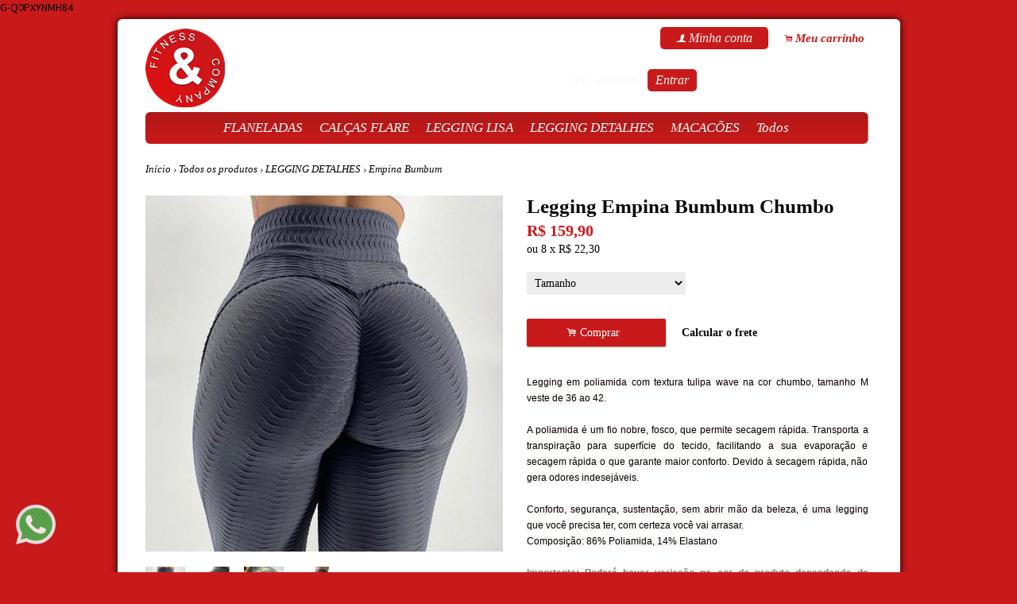

--- FILE ---
content_type: text/html;charset=UTF-8
request_url: https://www.fitnessecompany.com.br/pd-8d0686-legging-empina-bumbum-chumbo.html
body_size: 14179
content:


























<!DOCTYPE html>
<html>
    <head>
        <meta http-equiv="Content-Type" content="text/html; charset=utf-8" />
        
        <!-- Favicon -->
        <link rel="shortcut icon" href="/is/userfaveicon?webCode=45398&r=0.75565" />
        
        <!-- jQuery -->
        <script type='text/JavaScript' src="//s3.amazonaws.com/template-assets.iluria.com/commons/jquery.1.9.1.min.js"></script>
        <script type="text/javascript" src="//s3.amazonaws.com/template-assets.iluria.com/commons/jquery-migrate-1.2.1.min.js"></script>
        <script type='text/JavaScript' src='//s3.amazonaws.com/template-assets.iluria.com/commons/jquery-ui-1.8rc3.custom.min.js'></script>
        <script type='text/JavaScript' src='//s3.amazonaws.com/template-assets.iluria.com/commons/jquery.cookie.js'></script>
        
        <!-- Scripts do Iluria -->
        <script type='text/JavaScript' src='/webCommons/scripts/iluria/iluria.js.jsp?r=20.75565'></script>
        
        <!-- Plugin Fancybox -->
        <link rel="stylesheet" href="//s3.amazonaws.com/template-assets.iluria.com/commons/jquery.fancybox-2.1.4/jquery.fancybox.css?v=2.1.4" type="text/css" media="screen" />
        <script type="text/javascript" src="//s3.amazonaws.com/template-assets.iluria.com/commons/jquery.fancybox-2.1.4/jquery.fancybox.pack.js?v=2.1.4"></script>
        
        <!-- Plugin UI.TO.TOP -->
        <script type="text/javascript" src="//s3.amazonaws.com/template-assets.iluria.com/commons/jquery.easing.1.3.js"></script>
        <link rel="stylesheet" href="//s3.amazonaws.com/template-assets.iluria.com/commons/jquery.ui.totop/ui.totop.css" type="text/css" media="screen" />
        <script type="text/javascript" src="//s3.amazonaws.com/template-assets.iluria.com/commons/jquery.ui.totop/jquery.ui.totop.js"></script>
        <script type="text/javascript">$(function(){ $().UItoTop({ easingType: 'easeOutQuart' }); });</script>
        
        <!-- Plugin Maxlength -->
        <script type='text/JavaScript' src='//s3.amazonaws.com/template-assets.iluria.com/commons/jquery.maxlength-min.js'></script>
        
        <!-- Plugin menu de categorias -->
        <script type="text/javascript" src="//s3.amazonaws.com/template-assets.iluria.com/commons/jquery.jMenu.1.9/js/jMenu.jquery.js"></script>
        <link rel="stylesheet" type="text/css" href="//s3.amazonaws.com/template-assets.iluria.com/commons/jquery.jMenu.1.9/css/jMenu.jquery.css" media="screen" />
        
        <!-- Plugin PrettyPhoto -->
        <script type='text/JavaScript' src='//s3.amazonaws.com/template-assets.iluria.com/commons/prettyphoto/js/jquery.prettyPhoto.min.js'></script>
        <link rel='stylesheet' href='//s3.amazonaws.com/template-assets.iluria.com/commons/prettyphoto/css/prettyPhoto.css' type='text/css' media='screen' />
        
        <!-- Google Web Fonts -->
        <link href='//fonts.googleapis.com/css?family=Abel|Source+Sans+Pro|Aclonica' rel='stylesheet' type='text/css'/>
        
        <!-- Tema da loja -->
        <link rel="stylesheet" type="text/css" href="iluria-theme.css?r=0.75565" />
        <link rel="stylesheet" type="text/css" href="cart.css?r=0.75565" />
        <link rel="stylesheet" type="text/css" href="user-theme.css?r=0.75565" /><!-- Facebook Pixel Code -->
<script>
  !function(f,b,e,v,n,t,s)
  {if(f.fbq)return;n=f.fbq=function(){n.callMethod?
  n.callMethod.apply(n,arguments):n.queue.push(arguments)};
  if(!f._fbq)f._fbq=n;n.push=n;n.loaded=!0;n.version='2.0';
  n.queue=[];t=b.createElement(e);t.async=!0;
  t.src=v;s=b.getElementsByTagName(e)[0];
  s.parentNode.insertBefore(t,s)}(window, document,'script',
  'https://connect.facebook.net/en_US/fbevents.js');
  fbq('init', '130922399008170');
  fbq('track', 'PageView');
</script>
<noscript><img height="1" width="1" style="display:none"
  src="https://www.facebook.com/tr?id=130922399008170&ev=PageView&noscript=1"
/></noscript>
<!-- End Facebook Pixel Code -->           

<!-- Carrega os detalhes do produto -->


































	 
		<script>
			var installments = new Object();
		
				/* for each variation a new price with the default payment method will be created */
				installments["8F91FB--"] = "<span class='product-price-installment-text'>ou </span><span class='product-price-max-installments'>8</span> <span class='product-price-installment-separator'>x</span> <span class='product-price-currency'>R$ </span>22,30";
		
		</script>
	
	<script>
		$(function() {
			defaultInstallment = $("#iluria-product-price-installment").text();
		});
		
		function getInstallmentVariationProp(value1, value2, value3) {
			if (value2 === undefined) {
				value2 = "";
			}
			if (value3 === undefined) {
				value3 = "";
			}
			var variationProp = value1 + "-" + value2 + "-" + value3; 
			return installments[variationProp];
		}
	</script>




<!-- Título do produto e nome da loja -->
<title>Legging Empina Bumbum Chumbo - Fitness & Company</title>

<!-- Meta tags para o Facebook e Google -->








<meta name="title" content="Legging Empina Bumbum Chumbo - Fitness &amp; Company"/>
<meta name="description" content="Legging Empina Bumbum Chumbo"/>

<meta property="og:type" content="article"/>
<meta property="og:title" content="Legging Empina Bumbum Chumbo"/>
<meta property="og:description" content="Legging Empina Bumbum Chumbo" />
<meta property="og:image" content="http://s3.amazonaws.com/img.iluria.com/product/8D0686/163E420/850xN.jpg"/>
<meta property="og:url" content="//www.fitnessecompany.com.br/pd-8D0686.html"/>
<meta property="og:site_name" content=""/>

<!-- Link canônico para SEO -->
<link rel="canonical" href="//www.fitnessecompany.com.br/pd-8d0686-legging-empina-bumbum-chumbo.html" />


<!-- Plugin de zoom da imagem do produto -->

    <link  href="//s3.amazonaws.com/template-assets.iluria.com/commons/jquery.cloudzoom-3.0/cloudzoom.css" type="text/css" rel="stylesheet" />
    <script src="//s3.amazonaws.com/template-assets.iluria.com/commons/jquery.cloudzoom-3.0/cloudzoom.js"></script>
    <style>
        .cloudzoom-ajax-loader {
            background-image: url('//s3.amazonaws.com/template-assets.iluria.com/commons/spinner-6.gif');
            background-position: center center;
            background-repeat: no-repeat;
            width: 36px;
            height: 36px;
            background-color: black;
            border-radius: 7px;
            padding: 10px;
        }
        .cloudzoom-lens {
            cursor: pointer;
            cursor: hand;
            border: 1px transparent solid;
        }
        .cloudzoom-zoom {
            box-shadow: 0px 0px 7px -1px rgba(0,0,0,0.4);
            border-color: #ccc;
        }
    </style>


<!-- Dados do produto -->
<script type="text/javascript">
    var productId = "8D0686";
    var zoomImage = "//s3.amazonaws.com/img.iluria.com/product/8D0686/163E420/850xN.jpg";
</script>

<!-- Scripts do Iluria -->
<script type="text/javascript" src="product-scripts.js"></script>

<!-- Carrega a foto principal -->
<script type="text/javascript">
    $(function(){
        loadThumb("//s3.amazonaws.com/img.iluria.com/product/8D0686/163E420/450xN.jpg", "163E420", "8D0686", "");
    });
</script>














    
    





		
			G-Q0PXYNMH84
		


</head>














<!-- Este arquivo é comum a quase todas as páginas da loja -->
<!-- Ele representa a estrutura geral do layout da loja -->
<body>
    
    
    
    
   	                
    
    
    <div id="canvas" class="canvas-border">
        <div id="canvas-inner">
            <div id="canvas-inner-header">
                
                
                
                
                
                
                    <table width="100%" cellpadding=0 cellspacing=0>
                        <tr>
                            <td width="50%">
                                <!-- Imagem do logo da loja -->
                                













<style>
	#shop-logo.top-image {
		width: 100% !important;
	}
	
	#shop-logo.top-image a {
		margin: 0;
	}
	
</style>


<!-- Logo da loja -->
<div id="shop-logo" class="top-image">
    <a href="index.html">
        
            <img src="//s3.amazonaws.com/img.iluria.com/user_layout_theme/45398/logo.jpg?r=0.75565" border=0>
        
        
    </a>
</div>

                            </td>
                            <td align="right">
                            	<!-- Cabeçalho -->
                                













	












	<div id="header" class="header-internal" align="right">
		<table cellpadding=0 cellspacing=0 width="100%">
			<tr valign="middle">
				<td align="left" width="100%">
					&nbsp;
			    </td>
			    
				    
			    
			    <td align="right">
		            <!-- Minha conta -->
		            <nobr>












<!-- Botão 'Minha conta' -->
<div class="my-account-button iluria-layout-menu">
    
    
        <div>
            <span>f</span> <a href="javascript: doMyAccountClick()">Minha conta</a>
        </div>
    
</div>

<script>
    function doMyAccountClick() {
        
            
            Iluria.showLoginSSLForm();            
        
            }
</script> 
</nobr>
			    </td>
			    <td align="right">
		            <!-- Carrinho de compras -->
		            <nobr>












<!-- Botão do carrinho de compras -->
<div class="cart-button" >
    
    
        <div>
            <span>.</span> <a href="javascript: Iluria.inlineCart.showCart()">Meu carrinho</a>
        </div>
    
</div>
</nobr>
				</td>
			</tr>
		</table>
		<table cellpadding=0 cellspacing=0 width="100%" style="margin-top: 20px">
			<tr valign="middle">
				<td align="left" width="100%">
					&nbsp;
			    </td>
				<td>
		            <!-- Mensagem 'Olá visitante' -->
		            <nobr>













    <div class="hello-client-message">
        Olá,
        
        visitante.
    </div>

</nobr>
	            </td>
	            <td align="right">
		            <!-- Login -->
		            <nobr>















	<div class="logout-button iluria-layout-menu">
        <a href="javascript: Iluria.showLoginSSLForm();">
            
            
                <div>Entrar</div>
            
        </a>
    </div>

</nobr>
			    </td>
				<td align="right">
			        <!-- Campo de busca -->
			        <nobr>












<!-- Barra de pesquisa de produtos -->
<form action="search.html" method="post" id="search-form">
    <div class="search-bar">
        <input type="text" name="searchQuery" autocomplete="off"><a href="javascript: doSearch();" class="search-bar-button">s</a>
    </div>
</form>

<script>
    $(function() { 
        $(".search-bar input").focus(function() { $(this).val(""); }); 
    });
    function doSearch() {
        $("#search-form").submit();
    }
</script>

</nobr>
			    </td>
			</tr>
		</table>
	</div>
	<style>
		#shop-logo img { max-width: 425px !important; }
		.hello-client-message { margin-right: 10px; }
		.search-bar input { width: 178px; }
		.logout-button { margin-right: 10px !important; }
	</style>










                            </td>
                        </tr>
                    </table>
                
                
                <!-- Verifica se a barra de categorias está na horizontal -->            
                
                    












<!-- Carrega a lista de categorias e subcategorias -->

















<div class="horizontal-menu" style="visibility: hidden;">
	<div id="categories-menu-container" class="categories-menu-container ">
	    <div class="categories-menu">
	        <!-- Categorias -->
	        <ul id="jMenu">

				

	            







	                <li class="category-menu">
	                    <a class="fNiv category-title" href="flaneladas-ct-32ca53">FLANELADAS</a>
	                    
	                    <!-- Subcategorias -->
	                    
	                        <ul class="subcategory-menu-container">
	                            
	                                <li class="subcategory-menu"><a href="flaneladas-ct-32ca53" class="subcategory-title">Todos</a></li>
	                            
	                            








	                                <li class="subcategory-menu"><a href="legging-flanelada-ct-32ca54" class="subcategory-title">Legging Flanelada</a></li>
	                            

	                                <li class="subcategory-menu"><a href="montaria-flanelada-ct-32ca55" class="subcategory-title">Montaria Flanelada</a></li>
	                            

	                                <li class="subcategory-menu"><a href="flare-flanelada-ct-32ca56" class="subcategory-title">Flare Flanelada</a></li>
	                            
	                        </ul>
	                    
	                </li>
	            

	                <li class="category-menu">
	                    <a class="fNiv category-title" href="calcas-flare-ct-32ca57">CAL&Ccedil;AS FLARE</a>
	                    
	                    <!-- Subcategorias -->
	                    
	                        <ul class="subcategory-menu-container">
	                            
	                                <li class="subcategory-menu"><a href="calcas-flare-ct-32ca57" class="subcategory-title">Todos</a></li>
	                            
	                            








	                                <li class="subcategory-menu"><a href="flare-basica-ct-32ca58" class="subcategory-title">Flare Basica</a></li>
	                            

	                                <li class="subcategory-menu"><a href="flare-flanelada-ct-32ca59" class="subcategory-title">Flare Flanelada</a></li>
	                            
	                        </ul>
	                    
	                </li>
	            

	                <li class="category-menu">
	                    <a class="fNiv category-title" href="legging-lisa-ct-2ba1a8">LEGGING LISA</a>
	                    
	                    <!-- Subcategorias -->
	                    
	                        <ul class="subcategory-menu-container">
	                            
	                                <li class="subcategory-menu"><a href="legging-lisa-ct-2ba1a8" class="subcategory-title">Todos</a></li>
	                            
	                            








	                                <li class="subcategory-menu"><a href="basica-ct-2b4785" class="subcategory-title">Básica</a></li>
	                            

	                                <li class="subcategory-menu"><a href="leggings-3d-ct-2e85dd" class="subcategory-title">Leggings 3D</a></li>
	                            
	                        </ul>
	                    
	                </li>
	            

	                <li class="category-menu">
	                    <a class="fNiv category-title" href="legging-detalhes-ct-2b4784">LEGGING DETALHES</a>
	                    
	                    <!-- Subcategorias -->
	                    
	                        <ul class="subcategory-menu-container">
	                            
	                                <li class="subcategory-menu"><a href="legging-detalhes-ct-2b4784" class="subcategory-title">Todos</a></li>
	                            
	                            








	                                <li class="subcategory-menu"><a href="empina-bumbum-ct-3093c6" class="subcategory-title">Empina Bumbum</a></li>
	                            

	                                <li class="subcategory-menu"><a href="legging-tule-ct-2b4787" class="subcategory-title">Legging tule</a></li>
	                            

	                                <li class="subcategory-menu"><a href="legging-recortes-ct-2eeda8" class="subcategory-title">Legging Recortes</a></li>
	                            
	                        </ul>
	                    
	                </li>
	            

	                <li class="category-menu">
	                    <a class="fNiv category-title" href="macacoes-ct-2ba1aa">MACAC&Otilde;ES</a>
	                    
	                    <!-- Subcategorias -->
	                    
	                        <ul class="subcategory-menu-container">
	                            
	                                <li class="subcategory-menu"><a href="macacoes-ct-2ba1aa" class="subcategory-title">Todos</a></li>
	                            
	                            








	                                <li class="subcategory-menu"><a href="longos-ct-2fbfa4" class="subcategory-title">Longos</a></li>
	                            

	                                <li class="subcategory-menu"><a href="curtos-ct-32ca52" class="subcategory-title">Curtos</a></li>
	                            
	                        </ul>
	                    
	                </li>
	            
				
				
	            	<li class="category-menu"><a href="search.html" class="category-title">Todos</a></li>
	            

	            
		            






           		

	        </ul>
	    </div>
	</div>
</div>

<script type="text/javascript">
    $(document).ready(function(){
        $("#jMenu").jMenu({
            openClick : false,
            ulWidth : '220',
            absoluteTop: 'auto',
            effects : {
                effectTypeOpen : 'show',
                effectTypeClose : 'hide'
            },
            animatedText : true,
            paddingLeft: 5
        });
        $(".horizontal-menu").css("visibility", "visible");
    });
</script>

                
            </div>
            
            <div class="canvas-body">
                
                












<!-- Estas imagens são mostradas somente na index.html -->





                <!-- Verifica se a barra de categorias está na vertical -->            
                

                <div id="canvas-inner-body">
                    

<!-- Pop-up newsletter -->










<!-- Widget de comentários do Facebook -->
















<!-- Barra de navegação -->
<!-- Verifica se a barra de navegação é interna -->

 	












<!-- Barra de navegação -->



<div class="breadcrumb" style="padding: 0px !important">
	<table width="100%" cellpadding=0 cellspacing=0>
		<tr valign="middle">
			<td valign="middle">
				<div class="breadcrumb" style="margin: 0px !important; background-color: transparent !important;">
				    <a href="index.html">Início</a>
				    <span class="breadcrumb-separator">&rsaquo;</span> <a href="search.html">Todos os produtos</a>
				    
				        
				            <span class="breadcrumb-separator">&rsaquo;</span> <a style="padding: 0px" href="legging-detalhes-ct-2b4784">LEGGING DETALHES</a>
				            <span class="breadcrumb-separator">&rsaquo;</span> <a style="padding: 0px" href="empina-bumbum-ct-3093c6?pageNum=&sortBy=">Empina Bumbum</a>
				        
				        
				       
				    
				</div>
    		</td>
    		
    		
	    		<td align="right">
	    			<div class="iluria-sort">
	    				<select style="float: left; visibility: hidden;"><option></option></select>
	    			</div>
	    			
	    		</td>
	    	
    		
    	</tr>
    </table>
    
</div>


<!-- Verifica se a barra de navegação é externa -->






<!-- Formulário para adicionar o produto ao carrinho de compras -->
<form action='/inlineCart.do' method="post" name="addToCartForm">
    <input type="hidden" name="command" value="addToCart">
    <input type="hidden" name="productId" value="8D0686">
    
    <div id="product-details-wrapper">
	    <table width="100%" cellpadding="0" cellspacing="0" class="product-details-container">
	        <tr valign="top">
	            <td align="left" class="product-details-container-td-pictures">
	                
	                <!-- Foto principal-->
	                <div id="big-image-container" style="position: relative;" oncontextmenu="return false;">
	                    
	                        <div onclick="showZoomImageFancybox()">
	                            <a href="http://s3.amazonaws.com/img.iluria.com/product/8D0686/163E420/850xN.jpg" id="zoom01">
	                                <img src="//s3.amazonaws.com/img.iluria.com/product/8D0686/163E420/450xN.jpg" id="big-image" class="cloudzoom" 
	                                data-cloudzoom="captionSource: '', zoomSizeMode: 'zoom', tintColor: 'rgba(255,255,255,0.8)', zoomPosition: '#zoom-position'" 
	                                border=0 
	                                alt="Legging Empina Bumbum Chumbo" title="Legging Empina Bumbum Chumbo" />
	                            </a>
	                        </div>
	                    
	                    
	                </div>
	                
	                <!-- Miniaturas das fotos -->
	                <div id="thumbsContainer">
	                    
	                        








	                            <img class="thumb-picture hand-cursor" src="//s3.amazonaws.com/img.iluria.com/product/8D0686/163E420/75x75.jpg"
	                            mainPictureUrl="//s3.amazonaws.com/img.iluria.com/product/8D0686/163E420/450xN.jpg" 
	                            pictureId="163E420"
	                            variationId="" 
	                            onclick="loadThumb2(this);"/>
	                        

	                            <img class="thumb-picture hand-cursor" src="//s3.amazonaws.com/img.iluria.com/product/8D0686/163C9C5/75x75.jpg"
	                            mainPictureUrl="//s3.amazonaws.com/img.iluria.com/product/8D0686/163C9C5/450xN.jpg" 
	                            pictureId="163C9C5"
	                            variationId="" 
	                            onclick="loadThumb2(this);"/>
	                        

	                            <img class="thumb-picture hand-cursor" src="//s3.amazonaws.com/img.iluria.com/product/8D0686/163C9C7/75x75.jpg"
	                            mainPictureUrl="//s3.amazonaws.com/img.iluria.com/product/8D0686/163C9C7/450xN.jpg" 
	                            pictureId="163C9C7"
	                            variationId="" 
	                            onclick="loadThumb2(this);"/>
	                        

	                            <img class="thumb-picture hand-cursor" src="//s3.amazonaws.com/img.iluria.com/product/8D0686/163E421/75x75.jpg"
	                            mainPictureUrl="//s3.amazonaws.com/img.iluria.com/product/8D0686/163E421/450xN.jpg" 
	                            pictureId="163E421"
	                            variationId="" 
	                            onclick="loadThumb2(this);"/>
	                        

	                            <img class="thumb-picture hand-cursor" src=""
	                            mainPictureUrl="" 
	                            pictureId="186A0"
	                            variationId="" style='display:none'
	                            onclick="loadThumb2(this);"/>
	                        
	                    
	                    
	                    
	                </div>
	                
	                <!-- Botões curtir, pinterest e twitter -->
	                <div class="product-social-media-buttons">
	                    
    










<!-- Load Facebook SDK for JavaScript -->
<div id="fb-root"></div>
<script>(function(d, s, id) {
var js, fjs = d.getElementsByTagName(s)[0];
if (d.getElementById(id)) return;
js = d.createElement(s); js.id = id;
js.src = "https://connect.facebook.net/pt_BR/sdk.js#xfbml=1&version=v3.0";
fjs.parentNode.insertBefore(js, fjs);
}(document, 'script', 'facebook-jssdk'));</script>


<!-- Place this tag in your head or just before your close body tag. -->
		<script src="https://apis.google.com/js/platform.js" async defer></script>




	<style>
		.iluria-share-product-container {
			clear: both;
			height: 16px;
			line-height: 17px;
		}
		.iluria-share-product-container div {
			padding-right: 0px;
			float: left;
		}
		.iluria-share-product-container a {
			text-decoration: none;
			color: #666;
			font-family: "Trebuchet MS", Verdana; 
			font-size: 12px;
		}
		.iluria-share-product-container a:hover {
			text-decoration: none;
		}
		.iluria-share-product-container a:visited {
			text-decoration: none;
		}
		.iluria-share-product-container img {
			margin-right: 5px;
		}
		.iluria-share-product-facebook-share {
			margin-right: 20px;
			margin-top: 1px;
		}
		.iluria-share-product-twitter {
			margin-right: 2px;
		}
		
		.iluria-share-product-google {
			margin-left: 2px; 
		}
	</style>
	<div class="iluria-share-product-container">
		
			<div class="iluria-share-product-facebook-share">
				<div class="fb-share-button" 
					data-href="//www.fitnessecompany.com.br/pd-8D0686.html" 
					data-layout="button">
				</div>
			</div>
		
		
		
			<div class="iluria-share-product-twitter">
				<a href="https://twitter.com/share" 
					class="twitter-share-button" 
					data-count="horizontal"
					data-url="//www.fitnessecompany.com.br/pd-8D0686.html?locale=pt-br" 
					
				>Tweet</a>
				<script type="text/javascript" src="https://platform.twitter.com/widgets.js"></script>
			</div>
		
		
			<div class="iluria-share-product-pinterest">
				<a href="https://pinterest.com/pin/create/button/?url=%2F%2Fwww.fitnessecompany.com.br%2Fpd-8D0686.html&media=http%3A%2F%2Fs3.amazonaws.com%2Fimg.iluria.com%2Fproduct%2F8D0686%2F163E420%2F450xN.jpg&description=Legging%20Empina%20Bumbum%20Chumbo" class="pin-it-button" count-layout="horizontal">Pin It</a>
<script type="text/javascript" src="https://assets.pinterest.com/js/pinit.js"></script>
			</div>
		
		
		
		
	</div>


	                </div>
	            </td>                
	            <td class="product-details-container-td-description">
	                <div style="position: relative;" class="product-details-description-wrapper">
	                    
	                    <!-- Imagem ampliada do zoom -->
	                    <div id="zoom-position"></div>
	                    
	                    <!-- Título do produto -->
	                    <h1 class="product-title">Legging Empina Bumbum Chumbo</h1>
	                    
	                    <!-- Preços e quantidade em estoque -->
	                    <div class="product-price-container">
	                        <div class="iluria-product-price-original" id="iluria-product-no-discount-price">















	
		
			
				
			
		
	

</div>
	                        <div class="iluria-product-price" id="iluria-product-price">


















	
		
			<span class="product-price-currency">R$ </span><span class="product-price-text">159,90</span>
		
	 
</div>
	                        <div class="iluria-product-price-installment" id="iluria-product-price-installment">














	
		
			<span class="product-price-installment-text">ou </span><span class='product-price-max-installments'>8</span> <span class='product-price-installment-separator'>x</span> <span class='product-price-currency'>R$ </span>22,30
		
	



	
</div>
	                        <div class="iluria-product-price-installment" id="iluria-product-deposit-discount-price">












	
	
</div>
	                        <div id="iluria-product-quantity-content" class="product-description">





</div>
	                    </div>
	                    
	                    <!-- Para produtos não esgotados -->
	                    
	                        
	                        <!-- Variações -->
	                        
	                            <div class="product-variations-container">
	                                
    
















<style>
	.disable-option
	{
		color: rgb(187, 187, 187);
	}
	
	select:disabled
	{
		opacity: 0.6;
	}
</style>

	
	
<div style=" display: none;">
	
			
			<input type="hidden" class="allVariations" variationId="2B82E65"
								value1="8F91FB" 
								 value2="" 
								 value3=""
								 
									 price="<span class='product-price-currency'>R$ </span><span class='product-price-text'>159,90</span>"
									 originalPrice=""
									 convertedPrice="R$ 159,90"
									 
								 
								 mainPictureId="163C9C0"
								 mainPictureUrl450="//s3.amazonaws.com/img.iluria.com/product/8D0686/163C9C0/450xN.jpg" 
								 mainPictureUrl550="//s3.amazonaws.com/img.iluria.com/product/8D0686/163C9C0/550xN.jpg" 
								 quantity="1"
								 hasStock="true"
								  
								 	picture1Id = "163C9C0" 
								 	picture1Url75 = "//s3.amazonaws.com/img.iluria.com/product/8D0686/163C9C0/75x75.jpg" 
								 	picture1Url450 = "//s3.amazonaws.com/img.iluria.com/product/8D0686/163C9C0/450xN.jpg"
								 	picture1Url550 = "//s3.amazonaws.com/img.iluria.com/product/8D0686/163C9C0/550xN.jpg" 
								 	
								  
								 	picture2Id = "163C9C3" 
								 	picture2Url75 = "//s3.amazonaws.com/img.iluria.com/product/8D0686/163C9C3/75x75.jpg" 
								 	picture2Url450 = "//s3.amazonaws.com/img.iluria.com/product/8D0686/163C9C3/450xN.jpg"
								 	picture2Url550 = "//s3.amazonaws.com/img.iluria.com/product/8D0686/163C9C3/550xN.jpg" 
								 	
								  
								 	picture3Id = "163C9C5" 
								 	picture3Url75 = "//s3.amazonaws.com/img.iluria.com/product/8D0686/163C9C5/75x75.jpg" 
								 	picture3Url450 = "//s3.amazonaws.com/img.iluria.com/product/8D0686/163C9C5/450xN.jpg"
								 	picture3Url550 = "//s3.amazonaws.com/img.iluria.com/product/8D0686/163C9C5/550xN.jpg" 
								 	
								  
								 	picture4Id = "163C9C7" 
								 	picture4Url75 = "//s3.amazonaws.com/img.iluria.com/product/8D0686/163C9C7/75x75.jpg" 
								 	picture4Url450 = "//s3.amazonaws.com/img.iluria.com/product/8D0686/163C9C7/450xN.jpg"
								 	picture4Url550 = "//s3.amazonaws.com/img.iluria.com/product/8D0686/163C9C7/550xN.jpg" 
								 	
								 
								 >
								 
		
	
</div>

<div style="display:none">
	<input type="hidden" id="mainImagesHidden"
	
		picture1Id = "163E420" 
		picture1Url75 = "//s3.amazonaws.com/img.iluria.com/product/8D0686/163E420/75x75.jpg" 
		picture1Url450 = "//s3.amazonaws.com/img.iluria.com/product/8D0686/163E420/450xN.jpg"
		picture1Url550 = "//s3.amazonaws.com/img.iluria.com/product/8D0686/163E420/550xN.jpg" 
		
	
		picture2Id = "163C9C5" 
		picture2Url75 = "//s3.amazonaws.com/img.iluria.com/product/8D0686/163C9C5/75x75.jpg" 
		picture2Url450 = "//s3.amazonaws.com/img.iluria.com/product/8D0686/163C9C5/450xN.jpg"
		picture2Url550 = "//s3.amazonaws.com/img.iluria.com/product/8D0686/163C9C5/550xN.jpg" 
		
	
		picture3Id = "163C9C7" 
		picture3Url75 = "//s3.amazonaws.com/img.iluria.com/product/8D0686/163C9C7/75x75.jpg" 
		picture3Url450 = "//s3.amazonaws.com/img.iluria.com/product/8D0686/163C9C7/450xN.jpg"
		picture3Url550 = "//s3.amazonaws.com/img.iluria.com/product/8D0686/163C9C7/550xN.jpg" 
		
	
		picture4Id = "163E421" 
		picture4Url75 = "//s3.amazonaws.com/img.iluria.com/product/8D0686/163E421/75x75.jpg" 
		picture4Url450 = "//s3.amazonaws.com/img.iluria.com/product/8D0686/163E421/450xN.jpg"
		picture4Url550 = "//s3.amazonaws.com/img.iluria.com/product/8D0686/163E421/550xN.jpg" 
		
	
	>
</div>

	
		
		
			<select name="iluria-product-variation1" id="iluria-product-variation1" onchange="selectedVariation1()" style="width: 90px">
				
				<option value="0" id="default-variation-1" selected="selected" >
					Tamanho
				</option>
				
				
					
					
						<option value="8F91FB" class="variation1-option">
							&nbsp;&nbsp;M&nbsp;&nbsp;
						</option>
					
				
			</select>
			
			
			
	

<script>
	$(function(){
		$("#iluria-product-quantity-content").hide();
	});
	
	 // se possui apenas 1 variaçao
		$(function(){
			if( $("#variation-soldout-button-container").length == 0){ // se não possui texto de variaçao esgotado no template
				
				$('.allVariations[hasStock="false"]').each(function(){
					var value = $(this).attr('value1');
					
					$('.variation1-option[value="'+value+'"]').addClass("disable-option");
					$('.variation1-option[value="'+value+'"]').attr("disabled", "disabled");
				});
			}
		});
	
</script>

<script>
	
	var defaultPrice = $("#iluria-product-price").html();
	var defaultOriginalPrice = $("#iluria-product-no-discount-price").html();
	var defaultDepositDiscountPrice = $("#iluria-product-deposit-discount-price").html();

	function selectedVariation1()
	{
		var selectedValue = $("#iluria-product-variation1").val();
		
		if( document.getElementById("iluria-product-variation2") != null ) document.getElementById("iluria-product-variation2").disabled = true;
		if( document.getElementById("iluria-product-variation3") != null ) document.getElementById("iluria-product-variation3").disabled = true;
		
		//Se mais de 1 variacao
		
			// altero o preço no produto com o preco da variacao selecionada
			var $variationInput = $(' .allVariations[value1="'+selectedValue+'"]');
			
			changeSelectedVariationData($variationInput, selectedValue, 1);
		
	}
	
	function selectedVariation2()
	{
		var selectedValue2 = $("#iluria-product-variation2").val();
		var selectedValue1 = $("#iluria-product-variation1").val();
		
		if( document.getElementById("iluria-product-variation3") != null ) document.getElementById("iluria-product-variation3").disabled = true;
		
		
			// altero o preço no produto com o preco da variacao selecionada
			
			var $variationInput = $(' .allVariations[value1="'+selectedValue1+'"][value2="'+selectedValue2+'"]');
			
			changeSelectedVariationData($variationInput, selectedValue2, 2);
		
	}
	
	function selectedVariation3()
	{
		var selectedValue3 = $("#iluria-product-variation3").val();
		var selectedValue2 = $("#iluria-product-variation2").val();
		var selectedValue1 = $("#iluria-product-variation1").val();
		
		var $variationInput = $(' .allVariations[value1="'+selectedValue1+'"][value2="'+selectedValue2+'"][value3="'+selectedValue3+'"]');
		
		changeSelectedVariationData($variationInput, selectedValue3, 3);
	}
	
	
	function changeSelectedVariationData($variationInput, lastSelectedValue, number)
	{
		
		
			// altero o preço no produto com o preco da variacao selecionada
			$("#iluria-product-price").html($variationInput.attr("price"));
			
			var price = $variationInput.attr("price");
			var originalPrice = $variationInput.attr("originalPrice");
			var convertedPrice = $variationInput.attr("convertedPrice");
			var quantity = $variationInput.attr("quantity");	
			var variationWebCode = $variationInput.attr("variationId");
			
			
			priceGlobal = convertedPrice;
			
			$("#iluria-product-price").html(price);
			
			if(typeof getInstallmentVariationProp != "undefined")
				$("#iluria-product-price-installment").html(getInstallmentVariationProp($variationInput.attr("value1"), $variationInput.attr("value2"), $variationInput.attr("value3")));
			if(typeof changeInstallmentToDefault != "undefined") 
				changeInstallmentToDefault(number);
			
			if(originalPrice != "" && originalPrice!=price)
			{
				$("#iluria-product-no-discount-price").html(originalPrice);
				$("#iluria-product-no-discount-price").show();
			} else {
				$("#iluria-product-no-discount-price").hide();
			}
			
			
			
			
	
			
			
		
		
		
		if( $("#variation-soldout-button-container").length > 0){		// se existe o texto de variaçao template - Template antigos não possuem
			
			var hasStock = $variationInput.attr("hasStock");	
			if( hasStock == "false" || false){	// verifica se tem o estoque necessario

				$("#product-buy-button-container").hide();
				$("#variation-soldout-button-container").show();
				
				$("#variation-soldout-button-container").unbind("click");
				$("#variation-soldout-button-container").click(function(){
					Iluria.addVariationSoldoutNotify("8D0686", variationWebCode);
				});
				
			}
			else{
				$("#product-buy-button-container").show();
				$("#variation-soldout-button-container").hide();
			}
		}
		
		if(lastSelectedValue == "0"){
			$("#thumbsContainer").hide();
			$("#iluria-product-price").html(defaultPrice);
			$("#iluria-product-no-discount-price").html(defaultOriginalPrice);
			
			$("#iluria-product-price-installment").html(defaultInstallment);
			
			
			$("#iluria-product-converted-price").hide();
			$("#iluria-product-quantity-content").hide();
			
			changeThumbsMain();
		}
		else
		{
			changeThumbs($variationInput );
		}
	}
	
	
	
	
			function changeThumbs( $variationInput){
		
				/* A variável mainPictureWidth deve ser definida no template da loja, no arquivo product.html */
				if(mainPictureWidth == 450)
					loadThumb(	$variationInput.attr("mainPictureUrl450") , $variationInput.attr("mainPictureId"), 9142246);
				else if(mainPictureWidth == 550)
					loadThumb(	$variationInput.attr("mainPictureUrl550") , $variationInput.attr("mainPictureId"), 9142246);
				else
					loadThumb(	$variationInput.attr("mainPictureUrl450") , $variationInput.attr("mainPictureId"), 9142246);
				
		
				var $thumbsContainer = $("#thumbsContainer");
				
				var thumbs = $thumbsContainer.find("img");
				var i =0;
				for(i=0; i<5; i++)
				{
					var imageId = $variationInput.attr("picture"+(i+1)+"Id");
					var variationId = $variationInput.attr("variationId");
					
					if( typeof imageId == "undefined" )
					{
						$(thumbs[i]).attr("src", "");
						$(thumbs[i]).hide();
					}
					else {
						var imageUrl75 = $variationInput.attr("picture"+(i+1)+"url75");
						var imageUrl450 = $variationInput.attr("picture"+(i+1)+"url450");
						var imageUrl550 = $variationInput.attr("picture"+(i+1)+"url550");
						
						$(thumbs[i]).attr("src", imageUrl75);
						$(thumbs[i]).attr("pictureId", imageId);
						$(thumbs[i]).attr("variationId", variationId);
						
						/* mainPictureUrl está definida no template da loja, no arquivo product.html, como sendo atributo do <img> da foto grande do produto */
						if(mainPictureWidth == 450)
							$(thumbs[i]).attr("mainPictureUrl", imageUrl450);
						else if(mainPictureWidth == 550)
							$(thumbs[i]).attr("mainPictureUrl", imageUrl550);
						else
							$(thumbs[i]).attr("mainPictureUrl", imageUrl450);
		
						$(thumbs[i]).show();
					}
				}
				if(	$thumbsContainer.find("img[src!='']").length > 1)
					$thumbsContainer.show();
				else
					$thumbsContainer.hide();
			}
			
			function changeThumbsMain(){
		
				/* A variável mainPictureWidth deve ser definida no template da loja, no arquivo product.html */
				if(mainPictureWidth == 450)
					loadThumb(	"//s3.amazonaws.com/img.iluria.com/product/8D0686/163E420/450xN.jpg" , "163E420", 9142246);
				else if(mainPictureWidth == 550)
					loadThumb(	"//s3.amazonaws.com/img.iluria.com/product/8D0686/163E420/550xN.jpg" , "163E420", 9142246);
				else
					loadThumb(	"//s3.amazonaws.com/img.iluria.com/product/8D0686/163E420/450xN.jpg" , "163E420", 9142246);
		
		
				var $thumbsContainer = $("#thumbsContainer");
				var $mainImagesHidden = $("#mainImagesHidden");
				
				var thumbs = $thumbsContainer.find("img");
				var i =0;
				for(i=0; i<5; i++)
				{
					
					var imageId = $mainImagesHidden.attr("picture"+(i+1)+"Id");
					var variationId = "";
					
					if( typeof imageId == "undefined" )
					{
						$(thumbs[i]).attr("src", "");
						$(thumbs[i]).hide();
					}
					else {
						var imageUrl75 = $mainImagesHidden.attr("picture"+(i+1)+"url75");
						var imageUrl450 = $mainImagesHidden.attr("picture"+(i+1)+"url450");
						var imageUrl550 = $mainImagesHidden.attr("picture"+(i+1)+"url550");
						
						$(thumbs[i]).attr("src", imageUrl75);
						$(thumbs[i]).attr("pictureId", imageId);
						$(thumbs[i]).attr("variationId", variationId);
						
						/* mainPictureUrl está definida no template da loja, no arquivo product.html, como sendo atributo do <img> da foto grande do produto */
						if(mainPictureWidth == 450)
							$(thumbs[i]).attr("mainPictureUrl", imageUrl450);
						else if(mainPictureWidth == 550)
							$(thumbs[i]).attr("mainPictureUrl", imageUrl550);
						else
							$(thumbs[i]).attr("mainPictureUrl", imageUrl450);
		
						$(thumbs[i]).show();
					}
				}
				
				if(	$thumbsContainer.find("img[src!='']").length > 1)
					$thumbsContainer.show();
				else
					$thumbsContainer.hide();
			}
	
	
	
</script>		

	                            </div>
	                        
	                        
	                        <!-- Botão comprar e calcular o frete -->
	                        <div style="display: table;">
	                        	
		                            <div id="product-buy-button-container" style="float: left">
		                                















    <div class="buy-button-text button" onclick="Iluria.inlineCart.addToCart()">
        <span>.</span> Comprar &nbsp;
    </div>


		                            </div>
		                        
	                            <div id="variation-soldout-button-container" class="iluria-product-soldout-text hand-cursor product-description" style="display:none">
	                            Opção esgotada. Clique aqui para ser avisado <br>
	                            quando o produto estiver disponível.
	                       		 </div>
	                            
	                                
	                                    <div id="product-shipping-link-container">
	                                        <a id="product-shipping-link" href="#product-shipping">Calcular o frete</a>
	                                        



<style>
.shipping-text
{
font-size: 14px;
color: #666666;
    font-family: "Trebuchet MS";
}

</style>


<div style="display: none">
	<div id="product-shipping" style="padding-top: 10px">
			<label class="shipping-text">Digite o cep para calcular o valor do frete: <input type="text" id="product-shipping-zip" name="zip" size="12"> </label>
			<input type="hidden" id="productWebCode" name="productWebCode" value="8D0686" autocomplete="off">
		<center>
			<div onclick="calculateShipping()" class="button buy-button-text" style="margin-top: 20px;">
				Calcular
			</div>
		</center>
		
		
		<div style="margin-top: 20px;" class="shipping-sub-container">
			<center>
				<div id="product-page-shipping-loader" style="display:none;">
					<img alt="" src="//s3.amazonaws.com/template-assets.iluria.com/commons/spinner2.gif" />
				</div>
			</center>
			<div id="product-shipping-message" class="shipping-text" style="display:none"></div>
			<!-- <div id="product-shipping-pac" class="shipping-text" style="display:none" ></div>
			<div id="product-shipping-sedex" class="shipping-text" style="display:none"></div>
			<div id="product-shipping-Esedex" class="shipping-text" style="display:none"></div> -->
		</div>
	</div>
</div>

<script>

	priceGlobal = "";
	function calculateShipping()
	{
		
		
		$("#product-page-shipping-loader").show();
		
		$("#product-shipping-message").hide();
		$("#product-shipping-pac").hide();
		$("#product-shipping-sedex").hide();
		$("#product-shipping-Esedex").hide();
		
		var zip = $("#product-shipping-zip").val();
		var productWebCode = $("#productWebCode").val();
		
		$.ajax({
		
			url: "/inlineCart.do?command=calculateProductShipping",
			type: "post",
			data : { zip: zip, productWebCode: productWebCode, productPrice : priceGlobal.substr(3).replace(',','.') },
			success: function(data, status)
					{
						var shipping = jQuery.parseJSON(data);
						
						$("#product-page-shipping-loader").hide();
						
						$('.shipping-type').remove();
						if(jQuery.isEmptyObject(shipping))
						{
							var error = "Não foi possível calcular o frete para o CEP informado ou o sistema dos Correios está indisponível.";
							$("#product-shipping-message").text(error);
							$("#product-shipping-message").show();
						}
						else
						{
							for (var type in shipping) {
								var text = null;
								if (shipping[type].value !== null) {
									var description = type;
									
									if(shipping[type].description != null && shipping[type].description != "undefined")
										description = shipping[type].description;
									
									if (shipping[type].value === "") {										
										text = description + ": " + shipping[type].details;
									} else {
										text = description + ": R$ " + shipping[type].value;
									}
								}
								if (shipping[type].time != null && shipping[type].time != 0) {
									text += " - prazo após postagem: " + shipping[type].time + " dias úteis"; 
								}
								if (text !== null) {
									$('.shipping-sub-container').append("<div class='shipping-text shipping-type'>" + text + "</div>");	
								}
							}
						}
					},
			error: function()
					{
						$("#product-page-shipping-loader").hide();
				
						var error = "Não foi possível calcular o frete para o CEP informado ou o sistema dos Correios está indisponível."; 
						$("#product-shipping-message").text(error);
						$("#product-shipping-message").show();
					}
		});
		
		
	}

</script>

<script>
        $(function(){
            $('#product-shipping-link').fancybox({minHeight: 230, height:230});
        });
        
        function isNumber(n) {
        	  return !isNaN(parseFloat(n)) && isFinite(n);
        	}
    </script>

	                                    </div>
	                                
	                            
	                        </div>
	                    
	                    
	                    <!-- Para produtos esgotados -->
	                    
	                    
	                    
		                    <!-- Descrição -->
		                    <div class="product-description">
		                        <p style="text-align: justify;"><span style="color: rgb(0, 0, 0); font-family: tahoma, geneva, sans-serif; font-size: 12px; text-align: justify; background-color: rgb(255, 248, 248);">Legging em poliamida com textura tulipa wave na cor chumbo, tamanho M veste de 36 ao 42.</span><br style="outline: none; color: rgb(0, 0, 0); font-family: tahoma, geneva, sans-serif; font-size: 12px; text-align: justify; background-color: rgb(255, 248, 248);" />
<br style="outline: none; color: rgb(0, 0, 0); font-family: tahoma, geneva, sans-serif; font-size: 12px; text-align: justify; background-color: rgb(255, 248, 248);" />
<span style="outline: none; color: rgb(0, 0, 0); font-family: tahoma, geneva, sans-serif; font-size: 12px; text-align: justify; background-color: rgb(255, 248, 248);">A poliamida &eacute; um fio nobre, fosco, que permite secagem r&aacute;pida. Transporta a transpira&ccedil;&atilde;o para superf&iacute;cie do tecido, facilitando a sua evapora&ccedil;&atilde;o e secagem r&aacute;pida o que garante maior conforto. Devido &agrave; secagem r&aacute;pida, n&atilde;o gera odores indesej&aacute;veis.</span><br style="outline: none; color: rgb(0, 0, 0); font-family: tahoma, geneva, sans-serif; font-size: 12px; text-align: justify; background-color: rgb(255, 248, 248);" />
<br style="outline: none; color: rgb(0, 0, 0); font-family: tahoma, geneva, sans-serif; font-size: 12px; text-align: justify; background-color: rgb(255, 248, 248);" />
<span style="outline: none; color: rgb(0, 0, 0); font-family: tahoma, geneva, sans-serif; font-size: 12px; text-align: justify; background-color: rgb(255, 248, 248);">Conforto, seguran&ccedil;a, sustenta&ccedil;&atilde;o, sem abrir m&atilde;o da beleza, &eacute; uma legging que voc&ecirc; precisa ter, com certeza voc&ecirc; vai arrasar.</span><br style="outline: none; color: rgb(0, 0, 0); font-family: tahoma, geneva, sans-serif; text-align: justify; font-size: 14px; background-color: rgb(255, 248, 248);" />
<span style="outline: none; color: rgb(0, 0, 0); font-family: tahoma, geneva, sans-serif; font-size: 12px; text-align: justify; background-color: rgb(255, 248, 248);">Composi&ccedil;&atilde;o: 86% Poliamida, 14% Elastano</span><br style="outline: none; font-family: tahoma, geneva, sans-serif; font-size: 12px; text-align: justify; background-color: rgb(255, 248, 248); color: rgb(120, 120, 120);" />
<br style="outline: none; font-family: tahoma, geneva, sans-serif; font-size: 12px; text-align: justify; background-color: rgb(255, 248, 248); color: rgb(120, 120, 120);" />
<strong style="outline: none; font-family: tahoma, geneva, sans-serif; font-size: 12px; text-align: justify; background-color: rgb(255, 248, 248); color: rgb(120, 120, 120);">Importante:&nbsp;Poder&aacute; haver varia&ccedil;&atilde;o na cor do produto dependendo da calibra&ccedil;&atilde;o do monitor em que estiver visualizando a foto.</strong></p>
		                    </div>
	                    
	                    
	                    <!-- Tabela de medidas -->
	                    
	                   
	                    
	                   		 












<!-- Informações gerais do produto -->
 <div style="margin-top: 20px" class="product-description">
     
         <div class="iluria-shipping-time-container">
             &bull; Prazo para postagem:
             <span id="iluria-product-shipping-time"></span>
         </div>
         <script>
             if(5 == 1)
                 $("#iluria-product-shipping-time").text("5 dia útil");
             else if(5 == 0)
                 $("#iluria-product-shipping-time").text("mesmo dia");
             else
                 $("#iluria-product-shipping-time").text("5 dias úteis");
         </script>
     
     
     
         &bull; Código do produto: 8D0686 <br>
         
             <span id="product-minimum-quantity">&bull; Quantidade mínima: 1<br></span>
             <script> if(1 > 1) $("#product-minimum-quantity").show(); </script>
             
             
         
     
 </div>
	                   	
	                </div>
	            </td>
	        </tr>
	    </table>
	    
    </div>
</form>

<!-- Comentários -->

















<!-- Veja também -->














    <div class="sub-header">
        Veja também
    </div>
    


















			<script>
				iluriaShowPagination = true;
			</script>
	
	
	
	
	<script>
	
	</script>
	
	
	
		
		
		<script>
			function thumbMouseOver(elem) {
				var $this = $(elem);
				var secondUrl = $this.attr("data-second-image");
				$this.attr("data-second-image", $this.css("background-image"));
				var element = $this;
				var secondImage = new Image();
				secondImage.src = secondUrl ;
				
				if($this.attr("data-image-loaded") == "true"){
					$(element).css("background-image", "url('"+secondImage.src+"')");
				}
				else{
					secondImage.onload = function(){
						$(element).css("background-image", "url('"+secondImage.src+"')");
						$(element).attr("data-image-loaded", "true");
					};
				}
			}
			
			function thumbMouseOut(elem) {
				var $this = $(elem);
				var firstImage = $this.attr("data-second-image");
				// Coloco a url da segunda imagem novamente no atributo, retirando o url('')
				var secondImage = $this.css("background-image");
				secondImage = secondImage.replace("url(", "");
				secondImage = secondImage.replace(")", "");
				// caso exista aspas no link (IE)
				secondImage = secondImage.replace("\"", "").replace("\"", "").replace("'", "").replace("'", "");
				$this.attr("data-second-image", secondImage);
				$this.css("background-image", firstImage);
			}
			
			function freeSizeThumbMouseOver(elem) {
				var $this = $(elem);
				var secondUrl = $this.attr("data-second-image");
				$this.attr("data-second-image", $this.attr("src"));
				var element = $this;
				var secondImage = new Image();
				secondImage.src = secondUrl ;
				
				if($this.attr("data-image-loaded") == "true"){
					$(element).attr("src", secondImage.src);
				}
				else{
					secondImage.onload = function(){
						$(element).attr("src", secondImage.src);
						$(element).attr("data-image-loaded", "true");
					};
				}
			} 
			
			function freeSizeThumbMouseOut(elem) {
				var $this = $(elem);
				var firstImage = $this.attr("data-second-image");
				$this.attr("data-second-image", $this.attr("src"));
				$this.attr("src", firstImage);
			}
			
			$(function(){
			    $(".iluria-product-thumb").bind('mouseenter', function() {
			    	thumbMouseOver($(this));
			    });
			    $(".iluria-product-thumb").bind('mouseleave', function() {
			    	thumbMouseOut($(this));
			    });
			
			    $(".iluria-product-thumb-img").bind('mouseenter', function() {
			        freeSizeThumbMouseOver($(this));
			    });
			    $(".iluria-product-thumb-img").bind('mouseleave', function() {
			        freeSizeThumbMouseOut($(this));
			    });
			});
			
			
		</script>		



    <div class="see-also-wrapper">
	    






	        <div class="see-also-container">
	            <a href="pd-97ba06-macacao-tiras-animal-print-empina-bumbum-branco.html">
	                <img src="//s3.amazonaws.com/img.iluria.com/product/97BA06/188C654/230x230.jpg" border=0 alt="Macacão Tiras Animal Print- Empina Bumbum Branco" title="Macacão Tiras Animal Print- Empina Bumbum Branco"/>
	            </a>
	        </div>
	    
	        <div class="see-also-container">
	            <a href="pd-97ba0f-macacao-tiras-argola-empina-bumbum-vermelho.html">
	                <img src="//s3.amazonaws.com/img.iluria.com/product/97BA0F/188C6AD/230x230.jpg" border=0 alt="Macacão Tiras Argola- Empina Bumbum Vermelho" title="Macacão Tiras Argola- Empina Bumbum Vermelho"/>
	            </a>
	        </div>
	    
	        <div class="see-also-container">
	            <a href="pd-97ba17-macacao-tiras-animal-print-empina-bumbum-preto.html">
	                <img src="//s3.amazonaws.com/img.iluria.com/product/97BA17/188C6A0/230x230.jpg" border=0 alt="Macacão Tiras Animal Print- Empina Bumbum Preto" title="Macacão Tiras Animal Print- Empina Bumbum Preto"/>
	            </a>
	        </div>
	    
	        <div class="see-also-container">
	            <a href="pd-8c862e-legging-empina-bumbum-verde-neon.html">
	                <img src="//s3.amazonaws.com/img.iluria.com/product/8C862E/163C956/230x230.jpg" border=0 alt="Legging Empina Bumbum Verde Neon" title="Legging Empina Bumbum Verde Neon"/>
	            </a>
	        </div>
	    
	        <div class="see-also-container">
	            <a href="pd-97b9ff-macacao-tiras-empina-bumbum-preto.html">
	                <img src="//s3.amazonaws.com/img.iluria.com/product/97B9FF/188C620/230x230.jpg" border=0 alt="Macacão Tiras - Empina Bumbum preto" title="Macacão Tiras - Empina Bumbum preto"/>
	            </a>
	        </div>
	    
    </div>
    <script>
        $(function(){
            $(".see-also-container").each(function(i) {
                if((i+1)%5 == 0)
                    $(this).css("padding-right","0px");
            });
        });
    </script>
    <div style="clear: both"></div>




       <meta name="google-site-verification" content="j_WSOwOT_L3RfHvoSYbTNsSSSeHEa7C32cE62dIg0QI" />















</div>
</div>
</div>


</div>


	












<!-- Rodapé -->
<div id="footer" class="footer">
    <div id="canvas-inner-footer">
        <table cellpadding=0 cellspacing=0 width="100%">
            <tr valign="top">
                <td>
                    <!-- Páginas criadas pelo lojista -->
                    




















<div class="iluria-pages-container">
    <div class="footer-title">
        Institucional
    </div>
    <div class="iluria-layout-pages">
        <dl class="pages-container">
            
            







                <dd class="pages-item">» <a href="sobre-nos-pg-8c03d">Sobre Nós</a></dd>
            

                <dd class="pages-item">» <a href="parceiros-pg-9495e">Parceiros</a></dd>
            

                <dd class="pages-item">» <a href="trocas-e-devolucoes-pg-8c03e">Trocas e Devoluções</a></dd>
            
            
            
                <dd class="pages-item">
                    » <a href="testimonials.html">Depoimentos</a>
                </dd>
            
            
            
                <dd class="pages-item">
                    » <a href="contact.html">Contato</a>
                </dd>
            
            
        </dl>
    </div>
</div>
​
                    
                    <!-- Selo do E-Bit -->
                    
                </td>
                <td style="padding-left: 20px">
                    
                        <!-- Imagem do banner de meios de pagamentos -->
                        












<div class="footer-title">
    Pagamentos
</div>



    <div class="iluria-payment-methods">
        <dl class="pages-container">
            
                <dd class="pages-item">» Depósito em conta</dd>
            
            
                <dd class="pages-item">» <a href="http://www.pagseguro.com.br/" target="_blank">Pagseguro</a></dd>
            
            
                <dd class="pages-item">» <a href="http://www.paypal.com.br/" target="_blank">Paypal</a></dd>
            
            
                   
            
                <dd class="pages-item">» <a href="https://www.mercadopago.com.br/" target="_blank">Mercado Pago</a></dd>
            
            
            
        </dl>
    </div>
    
                    
                </td>
                
                <td>
                    
                        <!-- Widget do Facebook -->
                        <div style="padding-left: 20px; padding-bottom: 20px;">
                            












<!-- Widget do Facebook -->
<div class="footer-title">
    Facebook
</div>
<div id="facebook-widget">
    <iframe src="//www.facebook.com/plugins/likebox.php?href=https://www.facebook.com/fitnessecompany&amp;width=240&amp;height=205&amp;colorscheme=light&amp;show_faces=true&amp;header=false&amp;stream=false&amp;show_border=false&amp;appId=116639375105467" scrolling="no" frameborder="0" style="border:none; overflow:hidden; width:240px; height:205px;" allowTransparency="true"></iframe>
</div>

                        </div>
                    
                    
                </td>        
                
                <td style="padding-left: 20px">
                	<div style="max-width: 225px; overflow: hidden;">
	                    <!-- Campo da newsletter -->
	                    














    <div class="iluria-newsletter-container">
        <div class="footer-title">
        	Receba nossa newsletter
        </div>
        <div class="iluria-layout-newsletter">
            <table width="100%" cellpadding=0 cellspacing=0 style="padding-top: 20px">
                <tr valign="center">
                    <td align="left" width="128">
                        <input style="width: 120px;" id="newsletter-email" class="newsletter-email" type="text" name="newsletter-email" value="">
                    </td>
                    <td align="left">
                        <input value="&nbsp;OK&nbsp;" type="button" class="newsletter-button" onclick="javascript: subscribeNewsletter()">
                    </td>
                </tr>
            </table>
        </div>
    </div>

    
    <script>
        var emailText = "Digite seu email";       
        $(function() {
            $("#newsletter-email").val(emailText);
            $('#newsletter-email').focus(
                function()
                {
                    if ($('#newsletter-email').val('') == emailText)
                    {
                        $('#newsletter-email').val('');
                    }
                });
        });
        
        function subscribeNewsletter() {
            var email = $('#newsletter-email').val();
            if($.trim(email) == "")
            {
                alert("Por favor informe seu email.");
                return;
            }
            
            Iluria.clientAccount.subscribeNewsletter(email);
        }
    </script>



	                    
	                    <!-- Ícones das mídias sociais -->
	                    












<!-- Ícones das redes sociais -->
<div id="social-media-icons">
    
        <div class="iluria-social-media-link">
            <a href="https://www.facebook.com/fitnessecompany" target="_blank">
                
                
                    <img src="//s3.amazonaws.com/template-assets.iluria.com/commons/social-media-icons/facebook-cinza.png" border=0 width=40/>
                
            </a>
        </div>
    
    
    
    
    
    
    
        <div class="iluria-social-media-link">
            <a href="https://www.instagram.com/fitnessecompany/" target="_blank">
                
                    <img src="//s3.amazonaws.com/template-assets.iluria.com/commons/social-media-icons/instagram-cinza.png" border=0 width=40/>
                
                                        
            </a>
        </div>
    
</div>

	                    
		                <!-- Selos de segurança -->
			            
			                












<!-- Selos de segurança da loja -->
<div class="security-stamps-container">
    
        <a href="https://www.google.com/safebrowsing/diagnostic?site=www.fitnessecompany.com.br" target="_blank"><img src="//s3.amazonaws.com/template-assets.iluria.com/commons/google-safe.png" border=0></a>
    
    
    
    
    
</div>


			            
		            </div> 
                </td>
            </tr>
        </table>
        
        
        <center>
            <div class="copyright pages-container">
                Visite nossa loja física, estamos na Av. Brigadeiro Luis Antônio 1810, Bela Vista São Paulo-SP.<br>Horário de atendimento das 11h00 às 19h00<br>Dúvidas e informações entre em contato via:<br>facebook, Instagram, Wathsapp ou pelo telefone: 11-3494-4788
            </div>
        </center>
        
        
        <center>
            <div class="copyright pages-container">
                Copyright &copy; Fitness & Company - Todos os direitos reservados <br>
                








<center>
	<div class="iluria-copyright">
		<a href="http://www.iluria.com.br/" target="_blank" alt="Montar loja virtual no Iluria é fácil. Experimente grátis." title="Montar loja virtual no Iluria é fácil. Experimente grátis.">Tecnologia &copy; Iluria</a>
	</div>
</center>
 
                <!-- Atenção: É proibido retirar o copyright Iluria -->
            </div>
        </center>
    </div>
</div>


<!-- Scripts do chat -->

    






<script defer src="https://static.cloudflareinsights.com/beacon.min.js/vcd15cbe7772f49c399c6a5babf22c1241717689176015" integrity="sha512-ZpsOmlRQV6y907TI0dKBHq9Md29nnaEIPlkf84rnaERnq6zvWvPUqr2ft8M1aS28oN72PdrCzSjY4U6VaAw1EQ==" data-cf-beacon='{"version":"2024.11.0","token":"aacfcc7fe4a542be869deee5ad84191c","r":1,"server_timing":{"name":{"cfCacheStatus":true,"cfEdge":true,"cfExtPri":true,"cfL4":true,"cfOrigin":true,"cfSpeedBrain":true},"location_startswith":null}}' crossorigin="anonymous"></script>
</body>

<!-- Whatsapp -->







		<script>
	var whatsappNumber = 11984647997;
</script>
	
<script>
	function openWhatsapp() {
		var whatsappUrl = 'https://api.whatsapp.com/send?phone=' + '55' + whatsappNumber + '&text=&source=&data=&app_absent=';
		window.open(whatsappUrl, '_blank');
	}
</script>

<div id='iluriaWhatsappWidget' onclick='openWhatsapp()'>
	<div>
		<svg enable-background='new 0 0 24 24' viewBox='0 0 24 24' width='50' height='50' 
		    xmlns='http://www.w3.org/2000/svg'>
		    <path d='m20.52 3.449c-2.28-2.204-5.28-3.449-8.475-3.449-9.17 0-14.928 9.935-10.349 17.838l-1.696 6.162 6.335-1.652c2.76 1.491 5.021 1.359 5.716 1.447 10.633 0 15.926-12.864 8.454-20.307z' fill='#eceff1'/>
		    <path d='m12.067 21.751-.006-.001h-.016c-3.182 0-5.215-1.507-5.415-1.594l-3.75.975 1.005-3.645-.239-.375c-.99-1.576-1.516-3.391-1.516-5.26 0-8.793 10.745-13.19 16.963-6.975 6.203 6.15 1.848 16.875-7.026 16.875z' fill='#4caf50'/>
		    <path d='m17.507 14.307-.009.075c-.301-.15-1.767-.867-2.04-.966-.613-.227-.44-.036-1.617 1.312-.175.195-.349.21-.646.075-.3-.15-1.263-.465-2.403-1.485-.888-.795-1.484-1.77-1.66-2.07-.293-.506.32-.578.878-1.634.1-.21.049-.375-.025-.524-.075-.15-.672-1.62-.922-2.206-.24-.584-.487-.51-.672-.51-.576-.05-.997-.042-1.368.344-1.614 1.774-1.207 3.604.174 5.55 2.714 3.552 4.16 4.206 6.804 5.114.714.227 1.365.195 1.88.121.574-.091 1.767-.721 2.016-1.426.255-.705.255-1.29.18-1.425-.074-.135-.27-.21-.57-.345z' fill='#fafafa'/>
		</svg>	
	</div>
</div>
<style>
	#iluriaWhatsappWidget {
		position: fixed; 
		bottom: 15px; 
		left: 0px; 
		width: 50px; 
		height: 50px; 
		overflow: hidden; 
		margin: 20px; 
		cursor: pointer;
		opacity: 0.9;
		z-index: 100000;
	}
	
	#iluriaWhatsappWidget:hover {
		opacity: 1;
	}
</style>						




</html>



--- FILE ---
content_type: text/css;charset=UTF-8
request_url: https://www.fitnessecompany.com.br/iluria-theme.css?r=0.75565
body_size: 6359
content:













@charset "UTF-8";

@font-face {
    font-family: 'ModernPictogramsNormal';
    src: url('modernpics-webfont.eot');
    src: url('modernpics-webfont.eot?#iefix') format('embedded-opentype'),
        url('modernpics-webfont.woff') format('woff'),
        url('modernpics-webfont.ttf') format('truetype'),
        url('modernpics-webfont.svg#ModernPictogramsNormal') format('svg');
    font-weight: normal;
    font-style: normal;
}

@font-face {
	font-family: 'WebHostingHub-Essentials';
	src: url('281975_0_0.eot');
	src: url('281975_0_0.eot?#iefix') format('embedded-opentype'),
		url('281975_0_0.woff') format('woff'),
		url('281975_0_0.ttf') format('truetype'),
		url('281975_0_0.svg#wf') format('svg');
}

* { outline: none }
img { -ms-interpolation-mode: bicubic; }
body {
    background-color: rgb(200, 26, 26);
    background-image: none;
    background-attachment: fixed;
    background-position: left center;
    background-repeat: repeat;
    background-size: auto;
    margin: 0px;
    padding: 0px;
}
body, select { 
    font-family: 'source sans pro', arial, sans-serif;
    font-size: 14px; 
    color: black; 
}
#header {
    margin-top: 10px;
    margin-bottom: 20px;
}
.header-external{
	display: table;
	width: 100%;
    background-color: rgb(0, 0, 0);
    padding: 6px 0px;
}

.header-intermediate {
	display: table;
	width: 100%;
}

.header-internal table form {
	display: table;
	padding: 6px 0;
}

#header-inner{
	width: 910px; 
    margin: 0px auto;
}
.header-logo-full{
	margin: auto;
	display: table;
}
#footer {
    background-color: rgb(200, 26, 26);
}
#canvas {
    width: 985px;
    margin: auto;
    margin-bottom: 7px ;
    margin-top: 6px ;
    /* box-shadow: 0 0 8px -2px rgba(0, 0, 0, 0.2); */
}
#canvas-inner{
	padding: 0px 35px;
	background-color: rgb(255, 255, 255);
}
#canvas-inner-header {
	display: table;
	width: 100%;
}

#canvas-inner-body {
    padding-bottom: 20px;
    width: 910px;
    max-width: 100%;
    display: table;
    float: left;
   
}
#canvas-inner-footer {
    padding: 35px 35px;
    width: 908px;
    margin: auto;
}

.canvas-body {
	display: table;
	
}

.canvas-border
{
	border: 1px #f2f2f2 none;
	box-shadow: 0px 0px 10px rgb(0, 0, 0);
	border-radius: 6px;
	overflow: hidden;
}
	
.search-bar {
    float: left; 
    border-radius: 3px; 
    padding: 0px 6px 1px 6px;
    background-color: white; /* para navegadores que não suportam rgba */
    background-color: rgba(255, 255, 255, 0.26);
    border-color: #e7eaec; /* para navegadores que não suportam rgba */
    border-color: rgba(0, 0, 0, 0);
    border-width: 1px;
    border-style: solid;
    color: #050505;
}
.search-bar a, .iluria-layout-search-bar a:hover {
    text-decoration: none;
    font-family: ModernPictogramsNormal; 
    font-size: 22px;
    
}
.search-bar-button{
    color: rgba(255, 255, 255, 0.63);
    background-color: rgba(0, 0, 0, 0);
}
.search-bar input {
    background-color: rgba(0, 0, 0, 0); 
    border: none; 
    width: 150px;
    color: rgba(255, 255, 255, 0.63);
}
.hello-client-message {
    float: right;
    margin-right: 20px;
    font-family: Tahoma;
    font-size: 16px;
    font-style: italic;
    font-weight: normal;
    text-decoration: none;
    color: rgb(248, 248, 248);
}
.my-account-button {
    
    float: right;
}

.iluria-layout-menu{
    font-family: Tahoma;
    font-size: 16px;
    font-style: italic;
    font-weight: normal;
    text-decoration: none;
    color: rgb(248, 248, 248);
    background-color: rgb(200, 26, 26);
    border-radius: 5px;
    padding: 5px 10px;
    margin-right: 10px;
}

.iluria-layout-menu a{
    text-decoration: none;
    color: rgb(248, 248, 248);
}
.iluria-layout-menu a:visited{
    text-decoration: none;
    color: rgb(248, 248, 248);
}

.iluria-layout-menu:hover a{
    text-decoration: underline;
}

.iluria-layout-newsletter{
/*    background-color: rgba(0,0,0,0); */
/*    border-color: rgba(0, 0, 0, 0.23); */
/*    border-width: 0px; */
/*    border-style: solid; */
}

.footer-title{
    color: rgb(46, 45, 45);
    text-decoration: none;
    font-family: Tahoma;
    font-size: 16px;
    font-style: normal;
    font-weight: bold;
}

#newsletter-email{
    color: #595959;
    background-color: #ffffff;
    border:none;
}

.newsletter-button{
    color: #000000;
    background-color: #e0e0e0;
    border:none;
}


.iluria-layout-social-media{
    float: left;
    width: 330px;;
}

.pages-container{
    background-color: rgba(232, 232, 217, 0);
    border-radius: 0px;
}
.pages-item{
    font-family: Tahoma;
    font-size: 14px;
    font-style: italic;
    font-weight: normal;
    text-decoration: none;
    text-transform: none;
    color: rgb(255, 255, 255);
    margin-left: 20px;
}

.pages-item a{
    color: rgb(255, 255, 255);
    text-decoration: none;
}

.pages-item a:hover{
    text-decoration: underline;
}

.copyright, .iluria-copyright, .iluria-copyright a, .iluria-copyright a:visited, .iluria-copyright a:hover{
    font-family: Tahoma;
    font-size: 12px ;
    text-decoration: none ;
    color: rgb(255, 255, 255) ;
}

.copyright {
    margin-top: 10px;
}

.my-account-button span {
    font-family: ModernPictogramsNormal;
    font-size: 16px;
}
.my-account-button div {
    padding: 0px 10px;
}
.my-account-button a img {
    display: block;
}
.cart-button {
    float: right;
    background-color: rgba(0, 0, 0, 0);
    border-radius: 1px;
    color: rgb(200, 26, 26);
    padding: 5px 10px 5px 10px;
}

.cart-button a, .cart-button a:hover {
    color: rgb(200, 26, 26);
    text-decoration: none;
    font-family: Tahoma;
    font-size: 15px;
    font-weight: bold;
    font-style: italic;
    
}

.cart-button span {
    font-family: ModernPictogramsNormal;
    font-size: 15px;
}
.cart-button a img {
    display: block;
}
.cart-button:hover a {
    text-decoration: underline;
}
.logout-button {
	
    float: right;
}
.logout-button a:hover {
    text-decoration: underline;
}
.logout-button img {
    display: block;
}
#shop-logo { 
    max-width: 100%;
    margin-top: 7px;
    margin-bottom: 0px;
}
#shop-logo a {
    display: table;
    text-decoration: none;
    margin: 0 auto;
}
#shop-logo img { 
    max-width: 910px; 
    display: block; 
}
#shop-logo span {
    color: #D41646; 
    font-size: 46px;
    font-family: rokkitt, sans-serif;
}
#shop-logo div {
    margin: 10px 0px 30px 0px;
}
.search-header { 
    margin-bottom: 20px; 
}
.search-not-found-header { 
    margin-bottom: 20px; 
    color: #D41646;
    font-weight: 600;
    font-size: 23px;
    font-family: rokkitt, arial, sans-serif;
}
div#product-list-container div.product-item-container div.product-item-container-inner a {
    text-decoration: none;
}
#product-list-container {
    display: table;
    width: 100%;
}
.product-item-container { 
    float: left;
    background-color: rgba(0, 0, 0, 0);
    box-shadow: rgba(0, 0, 0, 0)  0px 0px 8px 0px ;
    border: 1px none rgba(0, 0, 0, 0);
    border-radius: 0px;
    overflow: hidden;
    box-sizing : border-box;
    -webkit-box-sizing: border-box;
    -moz-box-sizing: border-box;
}
.product-item-container:hover { 
    background-color: rgba(0, 0, 0, 0);
    border: 1px none rgba(0, 0, 0, 0);
    box-shadow: rgba(0, 0, 0, 0)  0px 0px 8px 0px ;
}
.product-item-container-inner {
    overflow: hidden;
    margin: 0px;
}
.iluria-layout-search-product-title {
    margin-top: 10px;
    font-family: Tahoma;
    font-size: 14px;
    font-style: normal;
    font-weight: normal;
    text-decoration: none;
    
    text-align: center;
}
.product-item-container:hover .iluria-layout-search-product-title a{
    color: rgb(7, 7, 7);
}

.iluria-layout-search-product-title a {
    text-decoration: none;
    color: rgb(0, 0, 0);
}
.product-thumb-price-container {
    text-align: center;
}
.product-thumb-container {
    cursor: pointer;
    cursor: hand;
    border: 1px none rgba(0, 0, 0, 0);
    border-radius: 0px;
    transition: opacity .3s ease-in-out;
    -moz-transition: opacity .3s ease-in-out;
    -webkit-transition: opacity .3s ease-in-out;
    overflow: hidden;
}

.product-item-container:hover .product-thumb-container{
    border: 1px none rgba(0, 0, 0, 0);
}

.product-item-container:hover .product-thumb-image-container{
    opacity: 1.0;
}

.product-thumb-caption-container {
    overflow: hidden;
    padding-bottom: 7px;
}
.product-thumb-price {
    font-family: Tahoma;
    font-size: 14px;
    font-style: ;
    font-weight: normal;
    text-decoration: ;
    color: rgb(200, 26, 26);
    text-align: center;
}
.product-item-container:hover .product-thumb-price{
    color: rgb(200, 26, 26);
}
.product-thumb-original-price {
    margin-top: 10px;
    font-family: Tahoma;
    font-size: 14px;
    font-style: ;
    font-weight: normal;
    text-decoration: line-through;
    color: rgb(0, 0, 0);;
    text-align: center;
}
.product-item-container:hover  .product-thumb-original-price{
    color: #050505;
}
.product-thumb-price-installment {
    font-family: Source Sans Pro;
    font-size: 14px;
    font-style: ;
    font-weight: normal;
    text-decoration: ;
    color: rgb(81, 63, 63);
    text-align: center;
}
.product-item-container:hover  .product-thumb-price-installment{
    color: rgb(0, 0, 0);
}
.product-thumb-soldout-image-container,
.product-thumb-sale-image-container,
.product-thumb-free-shipping-image-container,
.product-thumb-new-product-image-container {
    position: absolute; 
    top: 0px;
}

.product-thumb-sale-image-container {
	left: 0px;
}

.product-thumb-free-shipping-image-container,
.product-thumb-new-product-image-container {
	right: 0px;
}

.product-thumb-zoom-icon {
    position: absolute;
    bottom: 5px;
    left:0;
    right:0;
    margin-left:auto;
    margin-right:auto;
    z-index: 100;
    width: 120px; 
    background-color: black;
    background-color: rgba(0, 0, 0, 0.7); 
    border-radius: 2px; 
    color: #e8e8dd; 
    line-height: 30px;
    opacity: 0.8;
    display: none;
    text-align: left;
}
.product-thumb-zoom-icon img {
    display: initial; 
    float: left; 
    margin: 4px 2px 0px 30px;
}

.product-thumb-container, .product-thumb-image-container { position: relative; }

.product-thumb-image-container img { display: block; }

.iluria-product-thumb img { display: none; }


.featured-products-title,
.iluria-testimonials-title,
.sub-header {
    color: rgb(0, 0, 0);
    font-family: Tahoma;
    font-size: 22px;
    font-weight: bold;
    font-style: ;
    text-decoration: ;
    background-color: rgba(0, 0, 0, 0);
    text-align:left;
    border-radius: 0px;
}

.featured-products-title,
.iluria-testimonials-title {
    margin-bottom: 20px;
}

.featured-products-title{
	width: 100%;
}

.pagination {
    margin-top: 20px; 
    clear: both;
    display: table;
    width: 100%;
}

.iluria-pagination {
    font-size: 14px;
    font-weight: bold;
    width: 100%;
    height: 35px;
}
.iluria-pagination a {
    font-family: Source Sans Pro;
    font-size: 14px;
    font-style: ;
    font-weight: bold;
    text-decoration: none;
    color: #666666;
    background-color: #ffffff;
    padding: 5px 10px;
    border-radius: 5px;
}
.iluria-pagination a:hover {
    color: #666666;
    background-color: #ffffff;
}
.iluria-pagination a[rel="current-page"] {
    color: #666666;
    background-color: #ffffff;
}
.iluria-pagination-previous {
    text-align: left;
    width: 180px;
}
.iluria-pagination-next {
    text-align: right;
    width: 180px;
}
.iluria-pagination-current-page {
    background-color: #FF0000;
}
.hand-cursor {
    cursor: pointer;
    cursor: hand;
}
.category-banner {
    width: 100%;
    margin: 0px auto 20px auto;
    text-align: center;
}
.category-banner img {
    max-width: 100%;
    width: 100%; 
}
.fancybox-buy-button, .fancybox-close-button {
    cursor: hand;
    cursor: pointer;
    float: left;
    padding: 7px 10px;
    width: 70px;
    text-align: center;
    font-size: 14px !important;
    font-weight: bold;
    border: 2px white solid;
    border-radius: 2px;
    color: white;
}
.fancybox-buy-button {
    background-color: rgb(46, 102, 100);
    background-color: rgba(46, 102, 100, 0.91);
}
.fancybox-close-button {
    background-color: black;
    background-color: rgba(0, 0, 0, 0.9);
    margin-left: 20px;
}
.fancybox-custom-buttons-container {
    width: 100%;
    position: absolute;
    bottom: 30px;
    z-index: 30000;
}
.fancybox-custom-buttons-container-wrapper {
    width: 210px;
    margin: auto;
}
.fancybox-overlay {
    z-index: 20000;
}
.fancybox-opened {
    z-index: 21000 !important;
}
#fancybox-loading {
    z-index: 30000;
}
#infscr-loading {
    background: none repeat scroll 0 0 #000000;
    border-radius: 10px 10px 10px 10px;
    bottom: 40px;
    color: #FFFFFF;
    left: 45%;
    opacity: 0.8;
    padding: 10px;
    position: fixed;
    text-align: center;
    width: 200px;
    z-index: 100001;
}
.shop-window {
    overflow: hidden; 
    margin: 0px auto 20px;
}
.shop-window, .shop-window img {
    max-width: 100%; 
}
.shop-window img { display: block; }
.subcategory-menu:first-child {
    border-top: none;
}

#categories-menu-title {
    color: rgb(212, 22, 70);
    text-decoration: none;
    font-size: 14px;
    font-family: Source Sans Pro;
    font-style: normal;
    font-weight: normal;
}

#categories-menu-container {
    background-image: -webkit-gradient(linear, 50% 0%, 50% 100%, color-stop(0%, rgba(0, 0, 0, 0.12)), color-stop(99%, rgba(0, 0, 0, 0)));
    background-image: -moz-linear-gradient(top, rgba(0, 0, 0, 0.12) 0%, rgba(0, 0, 0, 0) 100%);
    background-image: -ms-linear-gradient(top, rgba(0, 0, 0, 0.12) 0%,rgba(0, 0, 0, 0) 100%);        
    background-color: rgb(200, 26, 26);
    border-color: rgb(221, 221, 221);
    border-left-width: 0px;
    border-top-width: 0px;
    border-bottom-width: 0px;
    border-right-width: 1px;
    border-style: dotted;
    border-radius: 6px;
}

/** Menu de Categorias **/
.vertical-menu {
	width: 200px;
    box-sizing : border-box;
    -webkit-box-sizing: border-box;
    -moz-box-sizing: border-box;
	float: left;
	display: block;
	margin-bottom: 10px;
}

.vertical-menu ul#jMenu {
    box-sizing : border-box;
    -webkit-box-sizing: border-box;
    -moz-box-sizing: border-box;
	text-align: left;
	padding: 0;
	margin: 0;
}

.vertical-menu  {
	-webkit-touch-callout: none;
	-webkit-user-select: none;
	-khtml-user-select: none;
	-moz-user-select: -moz-none;
	-ms-user-select: none;
	user-select: none;
}

.vertical-menu .subcategory-menu-container {
	padding: 0;
}

.vertical-menu .category-menu span:hover {
	cursor: pointer;
}

.vertical-menu #jMenu .category-menu {
	padding: 5px 13px;	
}

.vertical-menu #jMenu .category-menu a.category-title {
	float: left;
	padding: 0;
}

.vertical-menu #jMenu li span {
	display: block;
	white-space: normal !important;
}

.vertical-menu #jMenu li span:hover {
    background-color: rgb(200, 26, 26);
    color: rgb(251, 251, 251);
}

.vertical-menu #jMenu li span:hover a{
    color: rgb(251, 251, 251);
}

.vertical-menu li {
	list-style-type: none;
}

.vertical-menu #jMenu li ul li a {
	padding: 5px 0 5px 25px;
	display: block;
}

.horizontal-menu {
	width: 910px;
	margin-bottom: 20px;
}

.horizontal-menu #jMenu {
    display: table;
    float: none;
    margin: auto;
    width: auto; 
}

.horizontal-menu #jMenu li {
	text-align: center;
	height: auto;
}

.horizontal-menu #jMenu li ul li {
	text-align: left;
	height: auto;
	background-color: rgb(200, 26, 26);
    border-color: rgb(221, 221, 221);
    border-left-width: 0px;
    border-top-width: 0px;
    border-bottom-width: 0px;
    border-right-width: 0px;
    border-style: solid;
    border-radius: 2px;
    text-align: left;
}

.horizontal-menu .categories-menu {
	display: table;
}

.horizontal-menu #jMenu li:hover {
    background-color: rgb(200, 26, 26);
    color: rgb(251, 251, 251);
}

.horizontal-menu #jMenu li:hover a{
    color: rgb(251, 251, 251);
}

.horizontal-menu #jMenu li:hover ul li a {
    color: rgba(255, 253, 253, 0.9);
}

.horizontal-menu #jMenu li a {    
    padding: 10px;
}    

.horizontal-menu #jMenu li ul li a {
    padding: 7px;
    margin: 0;
    display: block;
}

.horizontal-menu #jMenu li,
.vertical-menu #jMenu li span {

    white-space: nowrap;
    overflow: hidden;
    background-color: rgba(255, 255, 255, 0);
    border-color: rgba(0, 0, 0, 0);
    border-left-width: 0px;
    border-top-width: 0px;
    border-bottom-width: 0px;
    border-right-width: 1px;
    border-style: dotted;
    border-radius: 5px;
    
}

#jMenu li a {
    color: rgb(248, 248, 248);
    text-decoration: none;
    text-transform: none;
    font-size: 17px;
    font-family: Tahoma;
    font-style: italic;
    font-weight: normal;
    padding: 7px 10px;
}

/** Menu de Subcategorias **/
#jMenu li:hover ul li a {
    color: rgba(255, 253, 253, 0.9);
}
#jMenu li ul {
	background-color: rgb(200, 26, 26);
    color: rgba(255, 253, 253, 0.9);
    text-align: left;
    border-color: rgb(221, 221, 221);
    border-left-width: 0px;
    border-top-width: 0px;
    border-bottom-width: 0px;
    border-right-width: 0px;
    border-style: solid;
    border-radius: 6px;
}
#jMenu li ul li {
    width: auto !important;
    background-color: rgb(200, 26, 26);
    border-color: rgb(221, 221, 221);
    border-left-width: 0px;
    border-top-width: 0px;
    border-bottom-width: 0px;
    border-right-width: 0px;
    border-style: solid;
    border-radius: 2px;
    text-align: left;
}
#jMenu li:hover ul li:hover {
    background-color: rgb(255, 255, 255);
    color: rgb(200, 26, 26);
}
#jMenu li:hover ul li a:hover {
    background-color: rgb(255, 255, 255);
    color: rgb(200, 26, 26);
}
#jMenu li ul {
    z-index: 50000; 
}
#jMenu li ul li a {
    background-color: rgb(200, 26, 26);
    color: rgba(255, 253, 253, 0.9);
    text-decoration: none;
    text-transform: capitalize;
    font-size: 14px;
    font-family: Tahoma;
    font-style: normal;
    font-weight: normal;
    border: none;
}
#jMenu li ul li a:hover {
    border: 0;
}

.categories-menu {
    clear: both; 
    width: 100%; 
    position: relative;
}

.category-title-arrow {
	float: right !important;
	border: 0 !important;
	background-color: rgba(0, 0, 0, 0) !important;
	cursor: pointer;
}

.category-title-arrow a{
	font-family: WebHostingHub-Essentials !important;
	font-style: normal !important;
	text-decoration: none !important;
	font-weight: normal !important;
	font-size: 10px !important;
	line-height: 17px;
	display: block;
	padding-top: 2px !important;
}

/** Detalhes do produto **/
.product-title {
    padding: 0px;
    margin: 0px 0px 5px 0px;
    color: rgb(7, 7, 7);
    font-family: Tahoma;
    font-size: 25px;
    font-weight: ;
    text-align: left;
    text-decoration: ;
    font-style: ;
}
.product-description {
    max-width: 490px;
    overflow: hidden;
    margin-top: 20px;
    line-height: 20px;
    color: rgb(0, 0, 0);
    font-family: Tahoma;
    font-size: 14px;
    font-weight: ;
    text-decoration: ;
    font-style: ;
}

.product-description a {
    color: $iluria.layout.product.description.link.color;
}

.product-description a:hover{
	color: $iluria.layout.product.description.link.hover.color;
}
#iluria-product-price-installment .product-price-currency {
    font-size: 14px;
}
#iluria-product-no-discount-price .product-price-text,
#iluria-product-no-discount-price .product-price-currency {
    font-size: 14px;
}
.product-details-container {
    margin-top: 20px;
}
.product-details-container .iluria-product-price-original {
    font-size: 30px;
}

.iluria-product-price {
    color: rgb(200, 26, 26);
    font-family: Tahoma;
    font-size: 20px;
    font-weight: bold;
    text-decoration: ;
    font-style: ;
}

.iluria-product-price-installment {
    color: rgba(0, 0, 0, 0.99);
    font-family: Tahoma;
    font-size: 14px;
    font-weight: normal;
    text-decoration: none;
    font-style: normal;
}
.iluria-product-price-original {
    text-decoration: line-through;
    color: rgba(94, 101, 94, 0.99);
    font-family: Tahoma;
    font-size: 14px;
    font-weight: ;
    font-style: ;
}
.iluria-product-price-installment, .iluria-product-price-original {
    margin-top: 4px;
}
#iluria-product-quantity-content {
    margin-top: 8px;
}
.thumb-picture {
    margin-bottom: 10px;
    margin-right: 12px;
    width: 50px;
}
.product-social-media-buttons {
    clear: both;
    margin-top: 20px;
    display: table;
}
.product-variations-container {
    margin-top: 20px;
}
.product-variations-container select {
    width: 200px !important;
    padding: 5px !important;
    display: block !important;
    margin-bottom: 10px !important;
    border-radius: 3px !important;
    color: rgb(5, 5, 5);
    font-family: Tahoma;
    font-size: 14px;
    font-weight: ;
    text-decoration: ;
    font-style: ;
    background-color: rgb(237, 237, 237);
    border-color: rgba(0,0,0,0);
}
.iluria-layout-size-chart, #product-shipping-link-container {
    margin-top: 20px;
}
.iluria-layout-size-chart a, #product-shipping-link-container a
.iluria-layout-size-chart a:visited, #product-shipping-link-container a:visited {
    color: rgb(7, 7, 7);
    font-family: Tahoma;
    font-size: 14px;
}
.iluria-layout-size-chart a {
    text-decoration: none;
    font-weight: bold;
}
.iluria-layout-size-chart a:hover {
    text-decoration: underline;
}

#product-minimum-quantity {
    display: none;
}

.sub-header {
    margin: 20px 0px 15px 0px;
    padding-bottom: 5px;
    border-bottom: 1px rgba(0,0,0,0) solid;
}

.see-also-container {
    float: left;
    padding-right: 15px;
}
.see-also-container a { border: none; }
.see-also-container img { width: 169px; }
.see-also-container:hover { opacity: 0.7; }

.fb-comments span iframe {
	width: 910px !important;
}

.iluria-product-comment-container {
    padding-bottom: 20px;
}
.iluria-product-comment-user-name,
.iluria-testimonial-username {
    font-weight: bold;
    color: rgb(7, 7, 7);
    font-family: Tahoma;
    font-size: 14px;
}
.iluria-product-comment-user-name a,
.iluria-testimonial-username a {
    font-weight: bold;
    color: rgb(7, 7, 7);
    text-decoration: none;
}

#comment{
    color: rgb(0, 0, 0);
    font-family: Tahoma;
    font-size: 14px;
}
.iluria-product-comment-user-name a:hover,
.iluria-testimonial-username a:hover {
    text-decoration: underline;
}
.iluria-product-comment-user-comment,
.iluria-testimonial-content {
    color: rgb(0, 0, 0);
    font-family: Tahoma;
    font-size: 14px;
    margin-top: 10px;
}
.iluria-product-comment-date,
.iluria-testimonial-date {
    color: rgb(0, 0, 0);
    font-family: Tahoma;
    font-size: 14px;
}

.comment-login {
    color: rgb(0, 0, 0);
    padding-bottom: 5px;
    text-align: left;
    font-size: 14px;
    font-family: Tahoma;
    font-weight: bold;
    line-height: 25px;
    padding-top: 5px;
}
.comment-login a {
    color: rgb(7, 7, 7);
    font-weight: bold;
    text-decoration: none;
}
.comment-login a:hover {
    font-weight: bold;
    text-decoration: underline;
}
.iluria-product-comment-save-button {
    border-radius: 5px;
    background-color: #174065;
    padding: 5px;
    font-size: 12px;
    font-weight: bold;
    line-height: 15px;
    color: #FFF;
    margin-bottom: 10px;
    margin-top: 3px;
    width: 160px;
    text-align: center;
}
.iluria-product-comment-max-length-nofitication {
    border:3px solid #d55b5b;
    background-color: #ffcdcd;
    padding:5px;
}
.big-image-container {
    width: 450px;
}
#product-image-loading-icon {
    position: absolute;
    top: 0px;
    z-index: 10000;
    border-radius: 5px;
    overflow: hidden;
    width: 32px;
    height: 32px;
    display: none;
}
#product-image-loading-icon img {
    border-radius: 5px;
}
#product-shipping-link {
    color: rgb(7, 7, 7);
    font-family: Tahoma;
    font-size: 14px;
}
.breadcrumb {
    color: rgb(5, 5, 5);
    font-family: Tahoma;
    font-size: 13px;
    font-weight: normal;
    font-style: italic;
    text-decoration: none;
    background-color: rgba(0, 0, 0, 0);
    border-radius: 5px;
    padding: 0px;
}
.page-breadcrumb {
	margin-bottom: 15px;
	
}
.breadcrumb a {
    color: rgb(5, 5, 5);
    font-family: Tahoma;
    font-size: 13px;
    font-weight: normal;
    font-style: italic;
    text-decoration: none;
}
.breadcrumb a:hover {
    text-decoration: underline;
    color: rgb(5, 5, 5);
    font-family: Tahoma;
    font-size: 13px;
    font-weight: normal;
    font-style: italic;
}
#thumbsContainer {
    float: left;
    margin-top: 15px;
    margin-bottom: 20px;
    white-space: nowrap;
    display: table;
}
#big-image {
    max-width: 450px;
    max-height: 450px;
}
#zoom-position {
    position: absolute;
    top: 0px;
    right: 0px;
    width: 430px;
    height: 450px;
    z-index: -1;
}
#product-shipping-link-container a {
    font-weight: bold;
    text-decoration: none;
    margin-left: 20px;
    line-height: 36px;
}
#product-shipping-link-container a:hover {
    text-decoration: underline;
}
#product-shipping-link-container {
    float: left;
}
.product-details-description-wrapper {
	width: 430px;
	margin-left: 30px;	
}
.buy-button-image {
    margin-top: 20px;
}
.buy-button-text {
    margin-top: 20px;
    width: 175px !important;
    font-family: Tahoma;
    font-size: 14px;
    font-style: ;
    font-weight: ;
    text-decoration: ;
    color: #ffffff;
    background-color: rgb(200, 26, 26);
    
}
.buy-button-text span {
    font-family: ModernPictogramsNormal;
    font-size: 17px;
}

.comment-button {
    font-family: Tahoma;
    font-size: 14px;
    font-style: ;
    font-weight: ;
    text-decoration: ;
    color: #ffffff;
    background-color: rgb(200, 26, 26);
    
}

.login-container input[type="text"], .login-container input[type="password"] {
    border: 1px solid #E6E6E6;
    resize: none;
    padding: 4px;
    width: 300px;
}
.login-title,
.contact-title {
    display: block;
    color: rgb(200, 26, 26);
    font-size: 25px;
    font-weight: normal;
    font-family: Tahoma;
    font-style: normal;
    text-decoration: none;
    margin-top: 10px;
}

.login-text {
    display:block;
    padding: 20px 0px;
    color: rgba(0, 0, 0, 0.6);
    text-decoration: ;
    font-family: Tahoma;
    font-size: 14px;
    font-style: ;
    font-weight: normal;
}

.contact-field-container div,
.login-field-container div, 
.login-field-container label {
    color: rgb(0, 0, 0);
    text-decoration: ;
    font-family: Tahoma;
    font-size: 14px;
    font-style: ;
    font-weight: normal;
}
.login-field-container div {
    display: table;
    margin: 0px 0px 5px;
    width: 100%;
}
.login-field-container {
    margin: 0px 0px 20px;
}
.login-recover-password {
    color: rgb(200, 26, 26);
    font-family: Tahoma;
    font-size: 14px;
    font-weight: ;
    line-height: 35px;
    cursor: hand;
    cursor: pointer;
    margin-left: 20px;
    float: left;
}
.login-recover-password:hover {
    text-decoration: underline;
}

.login-button {
	float: left;
}

.login-button,
.contatct-send-button {
    width: 200px;
    text-align: center;
    line-height: 35px;
    cursor: hand;
    cursor: pointer;
    color: #ffffff;
    font-family: Tahoma;
    font-size: 14px;
    font-weight: ;
    background-color: rgb(200, 26, 26);
    border-radius: 3px;
    box-shadow: 0 1px 2px rgba(0,0,0,0);
}

.contact-container input[type="text"], .contact-container textarea,  
.login-container input[type="text"], .login-container input[type="password"] {
    display: block;
    width: 100%;
    padding: 8px;
    border: 1px solid rgba(0, 0, 0, 0.31);
    box-sizing : border-box;
    -webkit-box-sizing: border-box;
    -moz-box-sizing: border-box;
    background: #FFFFFF;
    outline: none;
    background-color: #FFFFFF;
    resize: none;
    font-family: Tahoma;
    font-size: 14px;
    color: #000000;
    border-radius: 3px;
    box-shadow: 0px 0px 6px -1px rgba(0,0,0,0);
}
.login-container input[type="text"]:focus, .login-container input[type="password"]:focus {
    box-shadow: 0px 0px 6px -1px rgba(0,0,0,0);
    border: 1px #000000 solid;
    
}

.login-divider {
    position: relative;
    border-right: 1px dotted rgba(0, 0, 0, 0.31);
    overflow: visible;
    margin-right: 50%;
    padding-left: 37%;
    height: 350px;
}


.login-divider span {
    display: block;
    position: absolute;
    top: 50%;
    margin-top: -30px;
    padding: 10px 7px;
    color: rgb(200, 26, 26);
    font-weight: normal;
    font-size: 24px;
    font-family: Tahoma;
    background-color: rgb(255, 255, 255);;
    
}

.sign-in-button-container, .sign-up-button-container {
    margin-top: 35px;
}
.facebook-sign-in-button-container {
    margin-top: 40px;
}
.button {
    width: 200px;
    text-align: center;
    line-height: 35px;
    border-radius: 2px;
    box-shadow: 0 1px 2px rgba(0, 0, 0, 0.4);
    cursor: hand;
    cursor: pointer;
}

.iluria-page-content{
    font-family: Tahoma;
    font-size: 14px;
    font-style: normal;
    font-weight: normal;
    text-decoration: none;
    color: rgba(0, 0, 0, 0.72);
}

.iluria-page-content a, .iluria-page-content a:visited, .iluria-page-content a:hover {
    color: rgb(200, 26, 26);
}
.iluria-page-content a, .iluria-page-content a:visited {
    text-decoration: none;
}
.iluria-page-content a:hover {
    text-decoration: underline;
}


.cart {
    border: 3px rgb(236, 236, 236) solid;
    background-color: rgba(0,0,0,0);
}

.iluria-cart-title {
    color: rgb(0, 0, 0);
    display: block;
    font-family: Abel;
    font-size: 25px;
    font-style: ;
    font-weight: bold;
    margin-top: 10px;
    text-decoration: ;
}

.cartHeader {
    background-color: rgb(200, 26, 26);
    color: rgb(255, 255, 255);
    font-family: Tahoma;
    font-size: 14px;
    font-style: ;
    font-weight: bold;
    text-decoration: ;
    height: 5px;
    padding-left: 10px;
    margin-left: 10px;
}

.cart-products-total-price{
    color: rgb(255, 255, 255);
}

.productTotalPrice{
    color: rgb(4, 3, 3);
}

.cart .productTitle, .cart .productPrice, .cart .productUnitPrice, .cart-container input,
.cart-container textarea, .cart-container select, .cart-container option  {
    color: rgb(4, 3, 3);
}

.cart .productTitle, .cart .productPrice, .cart .productUnitPrice, .productTotalPrice, .cart-container input,
.cart-container textarea, .cart-container select, .cart-container option {
    font-family: Tahoma;
    font-size: 14px;
    font-style: normal;
    font-weight: normal;
    text-decoration: ;
}

.cart .productVariation, .iluria-cart-comment-description{
    font-family: Tahoma;
    font-size: 14px;
    font-style: normal;
    font-weight: normal;
    text-decoration: none;
    color: rgb(4, 3, 3);
}

.cart .productVariation {
    padding-top: 7px;
}

.iluria-cart-comment-description{
    padding: 0px 0px;
    padding-top: 10px;
    line-height: 15px;        
}

.iluria-cart-mini-button, a#update-quantity-button {
    padding-top: 5px;
    font-family: Tahoma;
    font-size: 14px;
    font-weight: bold;
    color: rgb(200, 26, 26);
    text-decoration: none;
    cursor: pointer;
    cursor: hand;
}
.iluria-cart-mini-button a, a#update-quantity-button {
    color: rgb(200, 26, 26);
    text-decoration: none;
}
.iluria-cart-mini-button a:hover, a#update-quantity-button:hover {
    color: rgb(200, 26, 26);
    text-decoration: none;
}
.iluria-cart-mini-button a:visited; a#update-quantity-button:visited {
    color: rgb(200, 26, 26);
    text-decoration: none;
}

.cartFrete {
    color: rgb(5, 0, 0);
    font-family:  Tahoma;
    font-size: 14px;
    font-style: normal;
    font-weight: normal;
    text-decoration: none;
    border: 3px transparent solid;
}

.cart-container input[type="text"], .cart-container textarea, .cart-container select, .cart-container option  {
    background-color: rgb(255, 255, 255);
    color: #000000;
    border: 1px  rgb(218, 218, 218) solid;
    border-radius: 3px;
    box-shadow: 0px 0px 6px -1px rgba(0,0,0,0);
}

.cart-container input[type="text"]:focus, .cart-container textarea:focus, .cart-container select:focus{
    box-shadow: 0px 0px 6px -1px rgba(0,0,0,0);
    border: 1px  #000000 solid;
}

.iluria-cart-button {
    font-family: Tahoma;
    font-size: 14px;
    font-weight: bold;
    background-color: rgb(200, 26, 26);
    color: #ffffff;
    border-radius: 3px;
    box-shadow: 0 1px 2px rgba(0,0,0,0);
}

.cart-total-price{
    color: rgb(4, 3, 3);
}

.cart-payment-image
{
    width: 160px;
    height: 50px;
}

.cart-dashed-line-border { 
    border-bottom: 1px  rgb(218, 218, 218) dashed;
}

.cart-payment-selected
{    
    border: 2px solid #000000;
    box-shadow: 0px 0px 6px -1px #000000;
}

.top-image { 
	width: 910px !important;
}

.aux-banners { 
	margin: 0px 0px 20px 0px;
	display: table; 
}
.aux-banners img {
    margin-right: 11px;
    max-width: 100%;
    border: 0px;
    display: block;
    float: left;
}
.aux-banners > img:last-child,
.aux-banners > a:last-child  > img {
    margin-right: 0px;
}
.aux-banners a, .aux-banners a:hover, .aux-banners a:visited {
	text-decoration: none;
}
.iluria-social-media-link {
    float: left;
    padding-right: 4px;
}
#social-media-icons {
    display: table;
    margin-top: 15px;
    min-width: 180px;
}
#facebook-widget {
    overflow: hidden;
    height: 205px;
    margin-top: 7px;
}
#newsletter-email {
    border: medium none;
    border-radius: 3px 0 0 3px;
    font-size: 12px;
    padding: 0px 6px;
    width: 150px;
    margin-top: -5px;
    height: 27px;
}

.newsletter-button {
    border-radius: 0 3px 3px 0;
    width: 40px;
    margin-top: -10px;
    height: 27px;
    cursor: hand;
    cursor: pointer;
    font-size: 12px;
}

#toTop {
    bottom: 40px;
    right: 20px;
}
.security-stamps-container {
    margin-top: 16px;
}
.security-stamps-container img {
    border: none;
    max-height: 36px;
}
.ebit-banner {
    margin-top: 40px;
}

.iluria-testimonial-container {
	margin-bottom: 30px;	
}
.see-also-wrapper { display: table; margin-bottom: 10px; }

.contact-container {
	width: 350px;
	float: left;
}

.custom-contact-content {
	float: left;
	padding-left: 50px;
	width: 510px;
	overflow: hidden;
}

.contact-container .contact-field-container {
	margin: 5px 0px 20px 0;
}

.contact-container .contatct-send-button {
	margin: 0 auto;
}
#majorShippingType, .iluria-sort select {
	padding: 3px 5px;
}

.iluria-sort select {
	background-color: rgba(143, 98, 52, 0.09);
	border-color: rgba(0, 0, 0, 0);
	border-radius: 3px;
	color: rgb(28, 26, 26);
	font-family: Tahoma;
	font-size: 14px;
}
